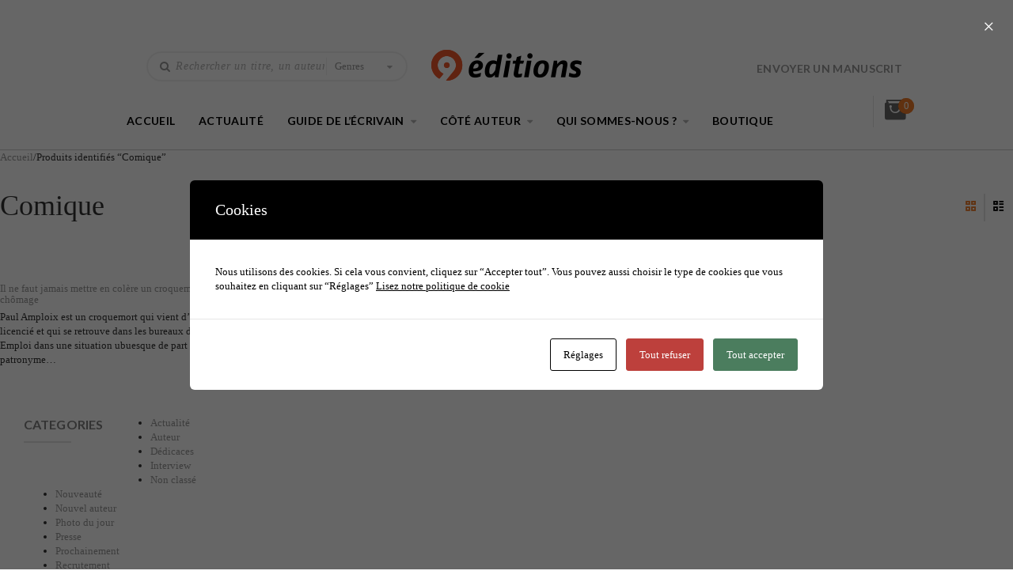

--- FILE ---
content_type: text/html; charset=UTF-8
request_url: https://9editions.com/etiquette-produit/comique/
body_size: 22514
content:
<!DOCTYPE html>
<!--[if lt IE 7 ]><html class="ie ie6" lang="fr-FR"> <![endif]-->
<!--[if IE 7 ]><html class="ie ie7" lang="fr-FR"> <![endif]-->
<!--[if IE 8 ]><html class="ie ie8" lang="fr-FR"> <![endif]-->
<!--[if (gte IE 9)|!(IE)]><!-->
<html lang="fr-FR"> <!--<![endif]-->
<head>
    <meta charset="UTF-8" />
    <!--[if lt IE 9]>
        <script src="https://9editions.com/wp-content/themes/bebostore/asset/js/html5.js"></script>
    <![endif]-->
    <!-- Mobile Specific Metas
    ================================================== -->
    <meta name="viewport" content="width=device-width, initial-scale=1.0">
    <link rel="profile" href="https://gmpg.org/xfn/11" />
				<script type="text/javascript">document.documentElement.className = document.documentElement.className + ' yes-js js_active js'</script>
						<style>
				.wishlist_table .add_to_cart, a.add_to_wishlist.button.alt { border-radius: 16px; -moz-border-radius: 16px; -webkit-border-radius: 16px; }			</style>
			<script type="text/javascript">
				var yith_wcwl_plugin_ajax_web_url = '/wp-admin/admin-ajax.php';
			</script>
		<meta name='robots' content='index, follow, max-image-preview:large, max-snippet:-1, max-video-preview:-1' />

            <script data-no-defer="1" data-ezscrex="false" data-cfasync="false" data-pagespeed-no-defer data-cookieconsent="ignore">
                var ctPublicFunctions = {"_ajax_nonce":"bad3b49f15","_rest_nonce":"9d96742945","_ajax_url":"\/wp-admin\/admin-ajax.php","_rest_url":"https:\/\/9editions.com\/wp-json\/","data__cookies_type":"native","data__ajax_type":"rest","data__bot_detector_enabled":0,"data__frontend_data_log_enabled":1,"cookiePrefix":"","wprocket_detected":false,"host_url":"9editions.com","text__ee_click_to_select":"Click to select the whole data","text__ee_original_email":"The complete one is","text__ee_got_it":"Got it","text__ee_blocked":"Blocked","text__ee_cannot_connect":"Cannot connect","text__ee_cannot_decode":"Can not decode email. Unknown reason","text__ee_email_decoder":"CleanTalk email decoder","text__ee_wait_for_decoding":"The magic is on the way!","text__ee_decoding_process":"Please wait a few seconds while we decode the contact data."}
            </script>
        
            <script data-no-defer="1" data-ezscrex="false" data-cfasync="false" data-pagespeed-no-defer data-cookieconsent="ignore">
                var ctPublic = {"_ajax_nonce":"bad3b49f15","settings__forms__check_internal":"0","settings__forms__check_external":"0","settings__forms__force_protection":0,"settings__forms__search_test":"1","settings__forms__wc_add_to_cart":"0","settings__data__bot_detector_enabled":0,"settings__sfw__anti_crawler":0,"blog_home":"https:\/\/9editions.com\/","pixel__setting":"0","pixel__enabled":false,"pixel__url":null,"data__email_check_before_post":"1","data__email_check_exist_post":0,"data__cookies_type":"native","data__key_is_ok":true,"data__visible_fields_required":true,"wl_brandname":"Anti-Spam by CleanTalk","wl_brandname_short":"CleanTalk","ct_checkjs_key":174494396,"emailEncoderPassKey":"86394c70e0b5d1fd487e93f786dcba8a","bot_detector_forms_excluded":"W10=","advancedCacheExists":false,"varnishCacheExists":false,"wc_ajax_add_to_cart":true}
            </script>
        
	<!-- This site is optimized with the Yoast SEO plugin v26.7 - https://yoast.com/wordpress/plugins/seo/ -->
	<title>Comique Archives - 9 éditions</title>
	<link rel="canonical" href="https://9editions.com/etiquette-produit/comique/" />
	<meta property="og:locale" content="fr_FR" />
	<meta property="og:type" content="article" />
	<meta property="og:title" content="Comique Archives - 9 éditions" />
	<meta property="og:url" content="https://9editions.com/etiquette-produit/comique/" />
	<meta property="og:site_name" content="9 éditions" />
	<meta name="twitter:card" content="summary_large_image" />
	<script type="application/ld+json" class="yoast-schema-graph">{"@context":"https://schema.org","@graph":[{"@type":"CollectionPage","@id":"https://9editions.com/etiquette-produit/comique/","url":"https://9editions.com/etiquette-produit/comique/","name":"Comique Archives - 9 éditions","isPartOf":{"@id":"https://9editions.com/#website"},"primaryImageOfPage":{"@id":"https://9editions.com/etiquette-produit/comique/#primaryimage"},"image":{"@id":"https://9editions.com/etiquette-produit/comique/#primaryimage"},"thumbnailUrl":"https://9editions.com/wp-content/uploads/2016/11/9editions-LIVRE-BERNARD-ESCUDERO_NE-JAMAIS-CROQUEMORT-001-scaled.jpg","breadcrumb":{"@id":"https://9editions.com/etiquette-produit/comique/#breadcrumb"},"inLanguage":"fr-FR"},{"@type":"ImageObject","inLanguage":"fr-FR","@id":"https://9editions.com/etiquette-produit/comique/#primaryimage","url":"https://9editions.com/wp-content/uploads/2016/11/9editions-LIVRE-BERNARD-ESCUDERO_NE-JAMAIS-CROQUEMORT-001-scaled.jpg","contentUrl":"https://9editions.com/wp-content/uploads/2016/11/9editions-LIVRE-BERNARD-ESCUDERO_NE-JAMAIS-CROQUEMORT-001-scaled.jpg","width":1832,"height":2717},{"@type":"BreadcrumbList","@id":"https://9editions.com/etiquette-produit/comique/#breadcrumb","itemListElement":[{"@type":"ListItem","position":1,"name":"Accueil","item":"https://9editions.com/"},{"@type":"ListItem","position":2,"name":"Comique"}]},{"@type":"WebSite","@id":"https://9editions.com/#website","url":"https://9editions.com/","name":"9 éditions","description":"Au côté des auteurs","potentialAction":[{"@type":"SearchAction","target":{"@type":"EntryPoint","urlTemplate":"https://9editions.com/?s={search_term_string}"},"query-input":{"@type":"PropertyValueSpecification","valueRequired":true,"valueName":"search_term_string"}}],"inLanguage":"fr-FR"}]}</script>
	<!-- / Yoast SEO plugin. -->


<link rel='dns-prefetch' href='//www.googletagmanager.com' />
<link rel='dns-prefetch' href='//fonts.googleapis.com' />
<link rel="alternate" type="application/rss+xml" title="9 éditions &raquo; Flux" href="https://9editions.com/feed/" />
<link rel="alternate" type="application/rss+xml" title="9 éditions &raquo; Flux des commentaires" href="https://9editions.com/comments/feed/" />
<link rel="alternate" type="application/rss+xml" title="Flux pour 9 éditions &raquo; Comique Étiquette" href="https://9editions.com/etiquette-produit/comique/feed/" />
<style id='wp-img-auto-sizes-contain-inline-css' type='text/css'>
img:is([sizes=auto i],[sizes^="auto," i]){contain-intrinsic-size:3000px 1500px}
/*# sourceURL=wp-img-auto-sizes-contain-inline-css */
</style>
<link rel='stylesheet' id='validate-engine-css-css' href='https://9editions.com/wp-content/plugins/wysija-newsletters/css/validationEngine.jquery.css?ver=2.14' type='text/css' media='all' />
<style id='wp-emoji-styles-inline-css' type='text/css'>

	img.wp-smiley, img.emoji {
		display: inline !important;
		border: none !important;
		box-shadow: none !important;
		height: 1em !important;
		width: 1em !important;
		margin: 0 0.07em !important;
		vertical-align: -0.1em !important;
		background: none !important;
		padding: 0 !important;
	}
/*# sourceURL=wp-emoji-styles-inline-css */
</style>
<link rel='stylesheet' id='wp-block-library-css' href='https://9editions.com/wp-includes/css/dist/block-library/style.css?ver=c2ee24c2fab306316f07e5011bc3fe60' type='text/css' media='all' />
<link rel='stylesheet' id='wc-blocks-style-css' href='https://9editions.com/wp-content/plugins/woocommerce/assets/client/blocks/wc-blocks.css?ver=1767624723' type='text/css' media='all' />
<style id='global-styles-inline-css' type='text/css'>
:root{--wp--preset--aspect-ratio--square: 1;--wp--preset--aspect-ratio--4-3: 4/3;--wp--preset--aspect-ratio--3-4: 3/4;--wp--preset--aspect-ratio--3-2: 3/2;--wp--preset--aspect-ratio--2-3: 2/3;--wp--preset--aspect-ratio--16-9: 16/9;--wp--preset--aspect-ratio--9-16: 9/16;--wp--preset--color--black: #000000;--wp--preset--color--cyan-bluish-gray: #abb8c3;--wp--preset--color--white: #ffffff;--wp--preset--color--pale-pink: #f78da7;--wp--preset--color--vivid-red: #cf2e2e;--wp--preset--color--luminous-vivid-orange: #ff6900;--wp--preset--color--luminous-vivid-amber: #fcb900;--wp--preset--color--light-green-cyan: #7bdcb5;--wp--preset--color--vivid-green-cyan: #00d084;--wp--preset--color--pale-cyan-blue: #8ed1fc;--wp--preset--color--vivid-cyan-blue: #0693e3;--wp--preset--color--vivid-purple: #9b51e0;--wp--preset--gradient--vivid-cyan-blue-to-vivid-purple: linear-gradient(135deg,rgb(6,147,227) 0%,rgb(155,81,224) 100%);--wp--preset--gradient--light-green-cyan-to-vivid-green-cyan: linear-gradient(135deg,rgb(122,220,180) 0%,rgb(0,208,130) 100%);--wp--preset--gradient--luminous-vivid-amber-to-luminous-vivid-orange: linear-gradient(135deg,rgb(252,185,0) 0%,rgb(255,105,0) 100%);--wp--preset--gradient--luminous-vivid-orange-to-vivid-red: linear-gradient(135deg,rgb(255,105,0) 0%,rgb(207,46,46) 100%);--wp--preset--gradient--very-light-gray-to-cyan-bluish-gray: linear-gradient(135deg,rgb(238,238,238) 0%,rgb(169,184,195) 100%);--wp--preset--gradient--cool-to-warm-spectrum: linear-gradient(135deg,rgb(74,234,220) 0%,rgb(151,120,209) 20%,rgb(207,42,186) 40%,rgb(238,44,130) 60%,rgb(251,105,98) 80%,rgb(254,248,76) 100%);--wp--preset--gradient--blush-light-purple: linear-gradient(135deg,rgb(255,206,236) 0%,rgb(152,150,240) 100%);--wp--preset--gradient--blush-bordeaux: linear-gradient(135deg,rgb(254,205,165) 0%,rgb(254,45,45) 50%,rgb(107,0,62) 100%);--wp--preset--gradient--luminous-dusk: linear-gradient(135deg,rgb(255,203,112) 0%,rgb(199,81,192) 50%,rgb(65,88,208) 100%);--wp--preset--gradient--pale-ocean: linear-gradient(135deg,rgb(255,245,203) 0%,rgb(182,227,212) 50%,rgb(51,167,181) 100%);--wp--preset--gradient--electric-grass: linear-gradient(135deg,rgb(202,248,128) 0%,rgb(113,206,126) 100%);--wp--preset--gradient--midnight: linear-gradient(135deg,rgb(2,3,129) 0%,rgb(40,116,252) 100%);--wp--preset--font-size--small: 13px;--wp--preset--font-size--medium: 20px;--wp--preset--font-size--large: 36px;--wp--preset--font-size--x-large: 42px;--wp--preset--spacing--20: 0.44rem;--wp--preset--spacing--30: 0.67rem;--wp--preset--spacing--40: 1rem;--wp--preset--spacing--50: 1.5rem;--wp--preset--spacing--60: 2.25rem;--wp--preset--spacing--70: 3.38rem;--wp--preset--spacing--80: 5.06rem;--wp--preset--shadow--natural: 6px 6px 9px rgba(0, 0, 0, 0.2);--wp--preset--shadow--deep: 12px 12px 50px rgba(0, 0, 0, 0.4);--wp--preset--shadow--sharp: 6px 6px 0px rgba(0, 0, 0, 0.2);--wp--preset--shadow--outlined: 6px 6px 0px -3px rgb(255, 255, 255), 6px 6px rgb(0, 0, 0);--wp--preset--shadow--crisp: 6px 6px 0px rgb(0, 0, 0);}:where(.is-layout-flex){gap: 0.5em;}:where(.is-layout-grid){gap: 0.5em;}body .is-layout-flex{display: flex;}.is-layout-flex{flex-wrap: wrap;align-items: center;}.is-layout-flex > :is(*, div){margin: 0;}body .is-layout-grid{display: grid;}.is-layout-grid > :is(*, div){margin: 0;}:where(.wp-block-columns.is-layout-flex){gap: 2em;}:where(.wp-block-columns.is-layout-grid){gap: 2em;}:where(.wp-block-post-template.is-layout-flex){gap: 1.25em;}:where(.wp-block-post-template.is-layout-grid){gap: 1.25em;}.has-black-color{color: var(--wp--preset--color--black) !important;}.has-cyan-bluish-gray-color{color: var(--wp--preset--color--cyan-bluish-gray) !important;}.has-white-color{color: var(--wp--preset--color--white) !important;}.has-pale-pink-color{color: var(--wp--preset--color--pale-pink) !important;}.has-vivid-red-color{color: var(--wp--preset--color--vivid-red) !important;}.has-luminous-vivid-orange-color{color: var(--wp--preset--color--luminous-vivid-orange) !important;}.has-luminous-vivid-amber-color{color: var(--wp--preset--color--luminous-vivid-amber) !important;}.has-light-green-cyan-color{color: var(--wp--preset--color--light-green-cyan) !important;}.has-vivid-green-cyan-color{color: var(--wp--preset--color--vivid-green-cyan) !important;}.has-pale-cyan-blue-color{color: var(--wp--preset--color--pale-cyan-blue) !important;}.has-vivid-cyan-blue-color{color: var(--wp--preset--color--vivid-cyan-blue) !important;}.has-vivid-purple-color{color: var(--wp--preset--color--vivid-purple) !important;}.has-black-background-color{background-color: var(--wp--preset--color--black) !important;}.has-cyan-bluish-gray-background-color{background-color: var(--wp--preset--color--cyan-bluish-gray) !important;}.has-white-background-color{background-color: var(--wp--preset--color--white) !important;}.has-pale-pink-background-color{background-color: var(--wp--preset--color--pale-pink) !important;}.has-vivid-red-background-color{background-color: var(--wp--preset--color--vivid-red) !important;}.has-luminous-vivid-orange-background-color{background-color: var(--wp--preset--color--luminous-vivid-orange) !important;}.has-luminous-vivid-amber-background-color{background-color: var(--wp--preset--color--luminous-vivid-amber) !important;}.has-light-green-cyan-background-color{background-color: var(--wp--preset--color--light-green-cyan) !important;}.has-vivid-green-cyan-background-color{background-color: var(--wp--preset--color--vivid-green-cyan) !important;}.has-pale-cyan-blue-background-color{background-color: var(--wp--preset--color--pale-cyan-blue) !important;}.has-vivid-cyan-blue-background-color{background-color: var(--wp--preset--color--vivid-cyan-blue) !important;}.has-vivid-purple-background-color{background-color: var(--wp--preset--color--vivid-purple) !important;}.has-black-border-color{border-color: var(--wp--preset--color--black) !important;}.has-cyan-bluish-gray-border-color{border-color: var(--wp--preset--color--cyan-bluish-gray) !important;}.has-white-border-color{border-color: var(--wp--preset--color--white) !important;}.has-pale-pink-border-color{border-color: var(--wp--preset--color--pale-pink) !important;}.has-vivid-red-border-color{border-color: var(--wp--preset--color--vivid-red) !important;}.has-luminous-vivid-orange-border-color{border-color: var(--wp--preset--color--luminous-vivid-orange) !important;}.has-luminous-vivid-amber-border-color{border-color: var(--wp--preset--color--luminous-vivid-amber) !important;}.has-light-green-cyan-border-color{border-color: var(--wp--preset--color--light-green-cyan) !important;}.has-vivid-green-cyan-border-color{border-color: var(--wp--preset--color--vivid-green-cyan) !important;}.has-pale-cyan-blue-border-color{border-color: var(--wp--preset--color--pale-cyan-blue) !important;}.has-vivid-cyan-blue-border-color{border-color: var(--wp--preset--color--vivid-cyan-blue) !important;}.has-vivid-purple-border-color{border-color: var(--wp--preset--color--vivid-purple) !important;}.has-vivid-cyan-blue-to-vivid-purple-gradient-background{background: var(--wp--preset--gradient--vivid-cyan-blue-to-vivid-purple) !important;}.has-light-green-cyan-to-vivid-green-cyan-gradient-background{background: var(--wp--preset--gradient--light-green-cyan-to-vivid-green-cyan) !important;}.has-luminous-vivid-amber-to-luminous-vivid-orange-gradient-background{background: var(--wp--preset--gradient--luminous-vivid-amber-to-luminous-vivid-orange) !important;}.has-luminous-vivid-orange-to-vivid-red-gradient-background{background: var(--wp--preset--gradient--luminous-vivid-orange-to-vivid-red) !important;}.has-very-light-gray-to-cyan-bluish-gray-gradient-background{background: var(--wp--preset--gradient--very-light-gray-to-cyan-bluish-gray) !important;}.has-cool-to-warm-spectrum-gradient-background{background: var(--wp--preset--gradient--cool-to-warm-spectrum) !important;}.has-blush-light-purple-gradient-background{background: var(--wp--preset--gradient--blush-light-purple) !important;}.has-blush-bordeaux-gradient-background{background: var(--wp--preset--gradient--blush-bordeaux) !important;}.has-luminous-dusk-gradient-background{background: var(--wp--preset--gradient--luminous-dusk) !important;}.has-pale-ocean-gradient-background{background: var(--wp--preset--gradient--pale-ocean) !important;}.has-electric-grass-gradient-background{background: var(--wp--preset--gradient--electric-grass) !important;}.has-midnight-gradient-background{background: var(--wp--preset--gradient--midnight) !important;}.has-small-font-size{font-size: var(--wp--preset--font-size--small) !important;}.has-medium-font-size{font-size: var(--wp--preset--font-size--medium) !important;}.has-large-font-size{font-size: var(--wp--preset--font-size--large) !important;}.has-x-large-font-size{font-size: var(--wp--preset--font-size--x-large) !important;}
/*# sourceURL=global-styles-inline-css */
</style>
<style id='core-block-supports-inline-css' type='text/css'>
/**
 * Core styles: block-supports
 */

/*# sourceURL=core-block-supports-inline-css */
</style>

<style id='classic-theme-styles-inline-css' type='text/css'>
/**
 * These rules are needed for backwards compatibility.
 * They should match the button element rules in the base theme.json file.
 */
.wp-block-button__link {
	color: #ffffff;
	background-color: #32373c;
	border-radius: 9999px; /* 100% causes an oval, but any explicit but really high value retains the pill shape. */

	/* This needs a low specificity so it won't override the rules from the button element if defined in theme.json. */
	box-shadow: none;
	text-decoration: none;

	/* The extra 2px are added to size solids the same as the outline versions.*/
	padding: calc(0.667em + 2px) calc(1.333em + 2px);

	font-size: 1.125em;
}

.wp-block-file__button {
	background: #32373c;
	color: #ffffff;
	text-decoration: none;
}

/*# sourceURL=/wp-includes/css/classic-themes.css */
</style>
<link rel='stylesheet' id='cptch_stylesheet-css' href='https://9editions.com/wp-content/plugins/captcha/css/front_end_style.css?ver=4.2.8' type='text/css' media='all' />
<link rel='stylesheet' id='dashicons-css' href='https://9editions.com/wp-includes/css/dashicons.css?ver=c2ee24c2fab306316f07e5011bc3fe60' type='text/css' media='all' />
<link rel='stylesheet' id='cptch_desktop_style-css' href='https://9editions.com/wp-content/plugins/captcha/css/desktop_style.css?ver=4.2.8' type='text/css' media='all' />
<link rel='stylesheet' id='cleantalk-public-css-css' href='https://9editions.com/wp-content/plugins/cleantalk-spam-protect/css/cleantalk-public.min.css?ver=6.70.1_1767624640' type='text/css' media='all' />
<link rel='stylesheet' id='cleantalk-email-decoder-css-css' href='https://9editions.com/wp-content/plugins/cleantalk-spam-protect/css/cleantalk-email-decoder.min.css?ver=6.70.1_1767624640' type='text/css' media='all' />
<link rel='stylesheet' id='contact-form-7-css' href='https://9editions.com/wp-content/plugins/contact-form-7/includes/css/styles.css?ver=6.1.4' type='text/css' media='all' />
<link rel='stylesheet' id='cookies-and-content-security-policy-css' href='https://9editions.com/wp-content/plugins/cookies-and-content-security-policy/css/cookies-and-content-security-policy.min.css?ver=2.34' type='text/css' media='all' />
<link rel='stylesheet' id='pac-styles-css' href='https://9editions.com/wp-content/plugins/plg-bebo-store/includes/thirdparty/woocommerce-product-archive-customiser/assets/css/pac.css?ver=c2ee24c2fab306316f07e5011bc3fe60' type='text/css' media='all' />
<link rel='stylesheet' id='pac-layout-styles-css' href='https://9editions.com/wp-content/plugins/plg-bebo-store/includes/thirdparty/woocommerce-product-archive-customiser/assets/css/layout.css?ver=c2ee24c2fab306316f07e5011bc3fe60' type='text/css' media='only screen and (min-width: 768px)' />
<link rel='stylesheet' id='woocommerce-layout-css' href='https://9editions.com/wp-content/plugins/woocommerce/assets/css/woocommerce-layout.css?ver=10.4.3' type='text/css' media='all' />
<link rel='stylesheet' id='woocommerce-smallscreen-css' href='https://9editions.com/wp-content/plugins/woocommerce/assets/css/woocommerce-smallscreen.css?ver=10.4.3' type='text/css' media='only screen and (max-width: 768px)' />
<link rel='stylesheet' id='woocommerce-general-css' href='https://9editions.com/wp-content/plugins/woocommerce/assets/css/woocommerce.css?ver=10.4.3' type='text/css' media='all' />
<style id='woocommerce-inline-inline-css' type='text/css'>
.woocommerce form .form-row .required { visibility: visible; }
/*# sourceURL=woocommerce-inline-inline-css */
</style>
<link rel='stylesheet' id='cmplz-general-css' href='https://9editions.com/wp-content/plugins/complianz-gdpr/assets/css/cookieblocker.css?ver=1767624652' type='text/css' media='all' />
<link rel='stylesheet' id='megamenu-css' href='https://9editions.com/wp-content/uploads/maxmegamenu/style.css?ver=9eac63' type='text/css' media='all' />
<link rel='stylesheet' id='jquery-colorbox-css' href='https://9editions.com/wp-content/plugins/plg-bebo-store/includes/thirdparty/yith-woocommerce-compare/assets/css/colorbox.css?ver=c2ee24c2fab306316f07e5011bc3fe60' type='text/css' media='all' />
<link rel='stylesheet' id='woocommerce_prettyPhoto_css-css' href='https://9editions.com/wp-content/plugins/woocommerce/assets/css/prettyPhoto.css?ver=10.4.3' type='text/css' media='all' />
<link rel='stylesheet' id='jquery-selectBox-css' href='https://9editions.com/wp-content/plugins/plg-bebo-store/includes/thirdparty/yith-woocommerce-wishlist/assets/css/jquery.selectBox.css?ver=1.2.0' type='text/css' media='all' />
<link rel='stylesheet' id='yith-wcwl-main-css' href='https://9editions.com/wp-content/plugins/plg-bebo-store/includes/thirdparty/yith-woocommerce-wishlist/assets/css/style.css?ver=2.0.15' type='text/css' media='all' />
<link rel='stylesheet' id='yith-wcwl-font-awesome-css' href='https://9editions.com/wp-content/plugins/plg-bebo-store/includes/thirdparty/yith-woocommerce-wishlist/assets/css/font-awesome.min.css?ver=4.3.0' type='text/css' media='all' />
<link rel='stylesheet' id='css-font-awesome-css' href='https://9editions.com/wp-content/themes/bebostore/asset/css/font-awesome.min.css?ver=4.3.0' type='text/css' media='all' />
<link rel='stylesheet' id='css-animate-css' href='https://9editions.com/wp-content/themes/bebostore/asset/css/animate.css?ver=1.0.5' type='text/css' media='all' />
<link rel='stylesheet' id='css-selectbox-css' href='https://9editions.com/wp-content/themes/bebostore/asset/css/jquery.selectbox.css?ver=1.0.5' type='text/css' media='all' />
<link rel='stylesheet' id='css-idangerous-css' href='https://9editions.com/wp-content/themes/bebostore/asset/css/idangerous.swiper.css?ver=1.0.5' type='text/css' media='all' />
<link rel='stylesheet' id='css-style-woo-css' href='https://9editions.com/wp-content/themes/bebostore/asset/css/bebostore_woo.css?ver=1.0.0' type='text/css' media='all' />
<link rel='stylesheet' id='css-flipbook-css' href='https://9editions.com/wp-content/themes/bebostore/asset/css/css-flipbook.css?ver=1.0.0' type='text/css' media='all' />
<link rel='stylesheet' id='css-bootstrap-css' href='https://9editions.com/wp-content/themes/bebostore/asset/css/bootstrap.css?ver=3.3.1' type='text/css' media='all' />
<link rel='stylesheet' id='css-font-Merriweather-css' href='//fonts.googleapis.com/css?family=Merriweather%3A400%2C300italic%2C700italic%2C300%2C700&#038;ver=1.0.5' type='text/css' media='all' />
<link rel='stylesheet' id='css-font-lato-css' href='//fonts.googleapis.com/css?family=Lato%3A100%2C300%2C400%2C700%2C900&#038;ver=1.0.5' type='text/css' media='all' />
<link rel='stylesheet' id='css-store-style-css' href='https://9editions.com/wp-content/themes/bebostore/style.css?ver=1.0.5' type='text/css' media='all' />
<link rel='stylesheet' id='css-default-style-css' href='https://9editions.com/wp-content/themes/bebostore/asset/css/bebostore.css?ver=1.0.5' type='text/css' media='all' />
<link rel='stylesheet' id='grid-list-layout-css' href='https://9editions.com/wp-content/plugins/plg-bebo-store/includes/thirdparty/woocommerce-grid-list-toggle/assets/css/style.css?ver=c2ee24c2fab306316f07e5011bc3fe60' type='text/css' media='all' />
<link rel='stylesheet' id='grid-list-button-css' href='https://9editions.com/wp-content/plugins/plg-bebo-store/includes/thirdparty/woocommerce-grid-list-toggle/assets/css/button.css?ver=c2ee24c2fab306316f07e5011bc3fe60' type='text/css' media='all' />
<script type="text/javascript" src="https://9editions.com/wp-content/plugins/cleantalk-spam-protect/js/apbct-public-bundle_gathering.min.js?ver=6.70.1_1767624640" id="apbct-public-bundle_gathering.min-js-js"></script>
<script type="text/javascript" src="https://9editions.com/wp-includes/js/jquery/jquery.js?ver=3.7.1" id="jquery-core-js"></script>
<script type="text/javascript" src="https://9editions.com/wp-includes/js/jquery/jquery-migrate.js?ver=3.4.1" id="jquery-migrate-js"></script>
<script type="text/javascript" src="https://9editions.com/wp-content/plugins/woocommerce/assets/js/jquery-blockui/jquery.blockUI.js?ver=2.7.0-wc.10.4.3" id="wc-jquery-blockui-js" data-wp-strategy="defer"></script>
<script type="text/javascript" id="wc-add-to-cart-js-extra">
/* <![CDATA[ */
var wc_add_to_cart_params = {"ajax_url":"/wp-admin/admin-ajax.php","wc_ajax_url":"/?wc-ajax=%%endpoint%%","i18n_view_cart":"Voir le panier","cart_url":"https://9editions.com/panier/","is_cart":"","cart_redirect_after_add":"yes"};
//# sourceURL=wc-add-to-cart-js-extra
/* ]]> */
</script>
<script type="text/javascript" src="https://9editions.com/wp-content/plugins/woocommerce/assets/js/frontend/add-to-cart.js?ver=10.4.3" id="wc-add-to-cart-js" data-wp-strategy="defer"></script>
<script type="text/javascript" src="https://9editions.com/wp-content/plugins/woocommerce/assets/js/js-cookie/js.cookie.js?ver=2.1.4-wc.10.4.3" id="wc-js-cookie-js" defer="defer" data-wp-strategy="defer"></script>
<script type="text/javascript" id="woocommerce-js-extra">
/* <![CDATA[ */
var woocommerce_params = {"ajax_url":"/wp-admin/admin-ajax.php","wc_ajax_url":"/?wc-ajax=%%endpoint%%","i18n_password_show":"Afficher le mot de passe","i18n_password_hide":"Masquer le mot de passe"};
//# sourceURL=woocommerce-js-extra
/* ]]> */
</script>
<script type="text/javascript" src="https://9editions.com/wp-content/plugins/woocommerce/assets/js/frontend/woocommerce.js?ver=10.4.3" id="woocommerce-js" defer="defer" data-wp-strategy="defer"></script>
<script type="text/javascript" src="https://9editions.com/wp-content/plugins/js_composer/assets/js/vendors/woocommerce-add-to-cart.js?ver=4.12" id="vc_woocommerce-add-to-cart-js-js"></script>
<script type="text/javascript" src="https://9editions.com/wp-content/plugins/woocommerce/assets/js/prettyPhoto/jquery.prettyPhoto.js?ver=3.1.6-wc.10.4.3" id="wc-prettyPhoto-js" defer="defer" data-wp-strategy="defer"></script>
<script type="text/javascript" src="https://9editions.com/wp-content/plugins/woocommerce/assets/js/prettyPhoto/jquery.prettyPhoto.init.js?ver=10.4.3" id="wc-prettyPhoto-init-js" defer="defer" data-wp-strategy="defer"></script>
<script type="text/javascript" src="https://9editions.com/wp-content/themes/bebostore/asset/js/idangerous.swiper.min.js?ver=2.7.0" id="jquery-idangerous-js"></script>
<script type="text/javascript" src="https://9editions.com/wp-content/themes/bebostore/asset/js/idangerous.swiper.scrollbar-2.1.js?ver=2.7.0" id="jquery-idangerous-scrollbar-js"></script>
<script type="text/javascript" src="https://9editions.com/wp-content/themes/bebostore/asset/js/modernizr.custom.js?ver=1.0.1" id="jquery-flipbook-main-js"></script>
<script type="text/javascript" src="https://9editions.com/wp-content/themes/bebostore/asset/js/jquery.adaptive-backgrounds.js?ver=1.0.1" id="jquery-get-color-js"></script>
<script type="text/javascript" src="https://9editions.com/wp-content/themes/bebostore/asset/js/bootstrap.min.js?ver=3.3.1" id="bootstrap-js"></script>

<!-- Extrait de code de la balise Google (gtag.js) ajouté par Site Kit -->
<!-- Extrait Google Analytics ajouté par Site Kit -->
<script type="text/javascript" src="https://www.googletagmanager.com/gtag/js?id=G-09VH8GVBRF" id="google_gtagjs-js" async></script>
<script type="text/javascript" id="google_gtagjs-js-after">
/* <![CDATA[ */
window.dataLayer = window.dataLayer || [];function gtag(){dataLayer.push(arguments);}
gtag("set","linker",{"domains":["9editions.com"]});
gtag("js", new Date());
gtag("set", "developer_id.dZTNiMT", true);
gtag("config", "G-09VH8GVBRF");
//# sourceURL=google_gtagjs-js-after
/* ]]> */
</script>
<script type="text/javascript" src="https://9editions.com/wp-content/plugins/plg-bebo-store/includes/thirdparty/woocommerce-grid-list-toggle/assets/js/jquery.cookie.min.js?ver=c2ee24c2fab306316f07e5011bc3fe60" id="cookie-js"></script>
<script type="text/javascript" src="https://9editions.com/wp-content/plugins/plg-bebo-store/includes/thirdparty/woocommerce-grid-list-toggle/assets/js/jquery.gridlistview.min.js?ver=c2ee24c2fab306316f07e5011bc3fe60" id="grid-list-scripts-js"></script>
<link rel="https://api.w.org/" href="https://9editions.com/wp-json/" /><link rel="alternate" title="JSON" type="application/json" href="https://9editions.com/wp-json/wp/v2/product_tag/110" /><link rel="EditURI" type="application/rsd+xml" title="RSD" href="https://9editions.com/xmlrpc.php?rsd" />
<meta name="generator" content="Site Kit by Google 1.170.0" />	<noscript><style>.woocommerce-product-gallery{ opacity: 1 !important; }</style></noscript>
	
<!-- Balises Meta Google AdSense ajoutées par Site Kit -->
<meta name="google-adsense-platform-account" content="ca-host-pub-2644536267352236">
<meta name="google-adsense-platform-domain" content="sitekit.withgoogle.com">
<!-- Fin des balises Meta End Google AdSense ajoutées par Site Kit -->
<meta name="generator" content="Powered by Visual Composer - drag and drop page builder for WordPress."/>
<!--[if lte IE 9]><link rel="stylesheet" type="text/css" href="https://9editions.com/wp-content/plugins/js_composer/assets/css/vc_lte_ie9.min.css" media="screen"><![endif]--><!--[if IE  8]><link rel="stylesheet" type="text/css" href="https://9editions.com/wp-content/plugins/js_composer/assets/css/vc-ie8.min.css" media="screen"><![endif]--><meta name="generator" content="Powered by Slider Revolution 6.6.7 - responsive, Mobile-Friendly Slider Plugin for WordPress with comfortable drag and drop interface." />
<style type="text/css" id="cookies-and-content-security-policy-css-custom"></style><link rel="icon" href="https://9editions.com/wp-content/uploads/2016/09/cropped-logo_carré_512x512-32x32.png" sizes="32x32" />
<link rel="icon" href="https://9editions.com/wp-content/uploads/2016/09/cropped-logo_carré_512x512-192x192.png" sizes="192x192" />
<link rel="apple-touch-icon" href="https://9editions.com/wp-content/uploads/2016/09/cropped-logo_carré_512x512-180x180.png" />
<meta name="msapplication-TileImage" content="https://9editions.com/wp-content/uploads/2016/09/cropped-logo_carré_512x512-270x270.png" />
<script>function setREVStartSize(e){
			//window.requestAnimationFrame(function() {
				window.RSIW = window.RSIW===undefined ? window.innerWidth : window.RSIW;
				window.RSIH = window.RSIH===undefined ? window.innerHeight : window.RSIH;
				try {
					var pw = document.getElementById(e.c).parentNode.offsetWidth,
						newh;
					pw = pw===0 || isNaN(pw) || (e.l=="fullwidth" || e.layout=="fullwidth") ? window.RSIW : pw;
					e.tabw = e.tabw===undefined ? 0 : parseInt(e.tabw);
					e.thumbw = e.thumbw===undefined ? 0 : parseInt(e.thumbw);
					e.tabh = e.tabh===undefined ? 0 : parseInt(e.tabh);
					e.thumbh = e.thumbh===undefined ? 0 : parseInt(e.thumbh);
					e.tabhide = e.tabhide===undefined ? 0 : parseInt(e.tabhide);
					e.thumbhide = e.thumbhide===undefined ? 0 : parseInt(e.thumbhide);
					e.mh = e.mh===undefined || e.mh=="" || e.mh==="auto" ? 0 : parseInt(e.mh,0);
					if(e.layout==="fullscreen" || e.l==="fullscreen")
						newh = Math.max(e.mh,window.RSIH);
					else{
						e.gw = Array.isArray(e.gw) ? e.gw : [e.gw];
						for (var i in e.rl) if (e.gw[i]===undefined || e.gw[i]===0) e.gw[i] = e.gw[i-1];
						e.gh = e.el===undefined || e.el==="" || (Array.isArray(e.el) && e.el.length==0)? e.gh : e.el;
						e.gh = Array.isArray(e.gh) ? e.gh : [e.gh];
						for (var i in e.rl) if (e.gh[i]===undefined || e.gh[i]===0) e.gh[i] = e.gh[i-1];
											
						var nl = new Array(e.rl.length),
							ix = 0,
							sl;
						e.tabw = e.tabhide>=pw ? 0 : e.tabw;
						e.thumbw = e.thumbhide>=pw ? 0 : e.thumbw;
						e.tabh = e.tabhide>=pw ? 0 : e.tabh;
						e.thumbh = e.thumbhide>=pw ? 0 : e.thumbh;
						for (var i in e.rl) nl[i] = e.rl[i]<window.RSIW ? 0 : e.rl[i];
						sl = nl[0];
						for (var i in nl) if (sl>nl[i] && nl[i]>0) { sl = nl[i]; ix=i;}
						var m = pw>(e.gw[ix]+e.tabw+e.thumbw) ? 1 : (pw-(e.tabw+e.thumbw)) / (e.gw[ix]);
						newh =  (e.gh[ix] * m) + (e.tabh + e.thumbh);
					}
					var el = document.getElementById(e.c);
					if (el!==null && el) el.style.height = newh+"px";
					el = document.getElementById(e.c+"_wrapper");
					if (el!==null && el) {
						el.style.height = newh+"px";
						el.style.display = "block";
					}
				} catch(e){
					console.log("Failure at Presize of Slider:" + e)
				}
			//});
		  };</script>
<style type="text/css" title="dynamic-css" class="options-output">body,.form-subcribe .subcribe-form-view .title-subcribe strong,.book-info span.book-name,.list-blog .blog-item .title-blog,header.header-two .nav-right .list-right-nav li,header.header-two .search-navigation-full .search form input,.woocommerce .book-item-detail .product_title,.box-meet-author .author-info .desc-name .name-author,.book-search-head,.section-blog-detail .blogs-detail .news-title,.section-blog-detail .nav-detail .next-back,.book-about-author .about-post-author span.author-name,.book-comment-form .comment-reply-title,.right-sidebar .sidebar-widget ul li,.book-contact .book-form-contact .book-address .book-place-name,.blog-items .news-description .news-title,.testimonial-message,.testimonial-author .author-name,.slogan-text,.fillter-alphabeta ul li,.left-full .list-full-categories .items-category a span.cat-title,.list-name-author .list-author-name li a,.hot-author .author-name,.service-item .service-title,.book-cover-description .book-cover-descirption .book-description,.list-store .item-store .store-title,.shopping-cart .shop_table tbody .product-info-name a{opacity: 1;visibility: visible;-webkit-transition: opacity 0.24s ease-in-out;-moz-transition: opacity 0.24s ease-in-out;transition: opacity 0.24s ease-in-out;}.wf-loading body,.form-subcribe .subcribe-form-view .title-subcribe strong,.book-info span.book-name,.list-blog .blog-item .title-blog,header.header-two .nav-right .list-right-nav li,header.header-two .search-navigation-full .search form input,.woocommerce .book-item-detail .product_title,.box-meet-author .author-info .desc-name .name-author,.book-search-head,.section-blog-detail .blogs-detail .news-title,.section-blog-detail .nav-detail .next-back,.book-about-author .about-post-author span.author-name,.book-comment-form .comment-reply-title,.right-sidebar .sidebar-widget ul li,.book-contact .book-form-contact .book-address .book-place-name,.blog-items .news-description .news-title,.testimonial-message,.testimonial-author .author-name,.slogan-text,.fillter-alphabeta ul li,.left-full .list-full-categories .items-category a span.cat-title,.list-name-author .list-author-name li a,.hot-author .author-name,.service-item .service-title,.book-cover-description .book-cover-descirption .book-description,.list-store .item-store .store-title,.shopping-cart .shop_table tbody .product-info-name a,{opacity: 0;}.ie.wf-loading body,.form-subcribe .subcribe-form-view .title-subcribe strong,.book-info span.book-name,.list-blog .blog-item .title-blog,header.header-two .nav-right .list-right-nav li,header.header-two .search-navigation-full .search form input,.woocommerce .book-item-detail .product_title,.box-meet-author .author-info .desc-name .name-author,.book-search-head,.section-blog-detail .blogs-detail .news-title,.section-blog-detail .nav-detail .next-back,.book-about-author .about-post-author span.author-name,.book-comment-form .comment-reply-title,.right-sidebar .sidebar-widget ul li,.book-contact .book-form-contact .book-address .book-place-name,.blog-items .news-description .news-title,.testimonial-message,.testimonial-author .author-name,.slogan-text,.fillter-alphabeta ul li,.left-full .list-full-categories .items-category a span.cat-title,.list-name-author .list-author-name li a,.hot-author .author-name,.service-item .service-title,.book-cover-description .book-cover-descirption .book-description,.list-store .item-store .store-title,.shopping-cart .shop_table tbody .product-info-name a,{visibility: hidden;}body,footer .footer-widget .widget-body,.form-subcribe .subcribe-form-view .txt-subcrible-text,.list-blog .blog-item .blog-timeup,.book-bestseller .book-description .book-description-content .book-desc,.book-info span.book-price,.woocommerce .book-item-detail span.book-desc,.right-detail .book-desc-detail .box-detail-desc,.box-meet-author .author-info .desc-name .desc-author,.section-blog-detail .blogs-detail .news-content,.book-about-author .about-post-author span.author-desc,.comment-list .title-comment span,.comment-list .comment .comment-body,.book-contact .book-form-contact .book-address .book-contact-add,.book-contact .book-form-contact .contact-content,.book-contact .book-form-contact .book-contact-form .txt-contact, .book-contact .book-form-contact .book-contact-form .txt-message,.blog-items .news-description .short-desc,.our-team .details-team .person-team .info-person .job,.full-layout .with-widget ul li .book-best-right .name-best .b-price,.subcribe-half .subcribe-message-title .subcribe-message,.hot-author .author-desc,.book-today-hightlight.big-hightlight .book-info .book-desc,.service-item .service-desc,.categories-description,.shopping-cart .shop_table thead tr th,.shopping-cart .shop_table tbody tr td.product-price, .shopping-cart .shop_table tbody tr td.product-subtotal{opacity: 1;visibility: visible;-webkit-transition: opacity 0.24s ease-in-out;-moz-transition: opacity 0.24s ease-in-out;transition: opacity 0.24s ease-in-out;}.wf-loading body,footer .footer-widget .widget-body,.form-subcribe .subcribe-form-view .txt-subcrible-text,.list-blog .blog-item .blog-timeup,.book-bestseller .book-description .book-description-content .book-desc,.book-info span.book-price,.woocommerce .book-item-detail span.book-desc,.right-detail .book-desc-detail .box-detail-desc,.box-meet-author .author-info .desc-name .desc-author,.section-blog-detail .blogs-detail .news-content,.book-about-author .about-post-author span.author-desc,.comment-list .title-comment span,.comment-list .comment .comment-body,.book-contact .book-form-contact .book-address .book-contact-add,.book-contact .book-form-contact .contact-content,.book-contact .book-form-contact .book-contact-form .txt-contact, .book-contact .book-form-contact .book-contact-form .txt-message,.blog-items .news-description .short-desc,.our-team .details-team .person-team .info-person .job,.full-layout .with-widget ul li .book-best-right .name-best .b-price,.subcribe-half .subcribe-message-title .subcribe-message,.hot-author .author-desc,.book-today-hightlight.big-hightlight .book-info .book-desc,.service-item .service-desc,.categories-description,.shopping-cart .shop_table thead tr th,.shopping-cart .shop_table tbody tr td.product-price, .shopping-cart .shop_table tbody tr td.product-subtotal,{opacity: 0;}.ie.wf-loading body,footer .footer-widget .widget-body,.form-subcribe .subcribe-form-view .txt-subcrible-text,.list-blog .blog-item .blog-timeup,.book-bestseller .book-description .book-description-content .book-desc,.book-info span.book-price,.woocommerce .book-item-detail span.book-desc,.right-detail .book-desc-detail .box-detail-desc,.box-meet-author .author-info .desc-name .desc-author,.section-blog-detail .blogs-detail .news-content,.book-about-author .about-post-author span.author-desc,.comment-list .title-comment span,.comment-list .comment .comment-body,.book-contact .book-form-contact .book-address .book-contact-add,.book-contact .book-form-contact .contact-content,.book-contact .book-form-contact .book-contact-form .txt-contact, .book-contact .book-form-contact .book-contact-form .txt-message,.blog-items .news-description .short-desc,.our-team .details-team .person-team .info-person .job,.full-layout .with-widget ul li .book-best-right .name-best .b-price,.subcribe-half .subcribe-message-title .subcribe-message,.hot-author .author-desc,.book-today-hightlight.big-hightlight .book-info .book-desc,.service-item .service-desc,.categories-description,.shopping-cart .shop_table thead tr th,.shopping-cart .shop_table tbody tr td.product-price, .shopping-cart .shop_table tbody tr td.product-subtotal,{visibility: hidden;}body,.form-subcribe .subcribe-form-view .title-subcribe span,.title-box,.book-bestseller .book-description .book-description-content .book-tags a,.book-info span.book-author,header.header-two .search-navigation-full .search form button,.woocommerce .book-item-detail span.sku_wrapper,.woocommerce .book-item-detail span.book-quanlity,.woocommerce .book-item-detail span.by-book,.woocommerce .book-item-detail .tagged_as,.woocommerce .book-item-detail .social-share li.title-social,.list-menu-tap li,.box-meet-author .author-info .desc-name .year-author,.left-detail ul li,#main-navigation .menu-item a, #main-navigation .menu-item .mega-menu-link, #main-navigation li a, #main-navigation li .mega-menu-link, #mega-menu-wrap-main-menu .menu-item a, #mega-menu-wrap-main-menu .menu-item .mega-menu-link, #mega-menu-wrap-main-menu li a, #mega-menu-wrap-main-menu li .mega-menu-link, .woocommerce-MyAccount-navigation .menu-item a, .woocommerce-MyAccount-navigation .menu-item .mega-menu-link, .woocommerce-MyAccount-navigation li a, .woocommerce-MyAccount-navigation li .mega-menu-link,.section-blog-detail .blogs-detail .news-dateup,.section-blog-detail .blogs-detail .news-content blockquote,.box-check-out .title-box-checkout,.blog-items .news-description .news-dateup,.header-two #main-navigation .menu-item a,.testimonial-author .author-job,.list-name-author .title-alpha,.left-full .list-full-categories .items-category a span.cat-num,.full-layout .with-widget .name-widget,.service-fitem .text-service,.subcribe-half .subcribe-message-title .subcribe-title,.hot-author .author-tags,.book-today-hightlight.big-hightlight .book-info .book-tags,.breadthums-navigation .navigation-listcat .title-subcat,.archive .breadthums-navigation .woocommerce-ordering .position-sort .pull-left,.archive #product-sidebar .sidebar-widget h2,.pagging ul li .page-numbers,.archive .shop-left-bar .shop-list ul li .book-item-shop span.onsale,.header-page .title-page,.list-store .item-store .store-address,.shopping-cart .title-page,.shopping-cart .shop_table tbody .product-info-name span{opacity: 1;visibility: visible;-webkit-transition: opacity 0.24s ease-in-out;-moz-transition: opacity 0.24s ease-in-out;transition: opacity 0.24s ease-in-out;}.wf-loading body,.form-subcribe .subcribe-form-view .title-subcribe span,.title-box,.book-bestseller .book-description .book-description-content .book-tags a,.book-info span.book-author,header.header-two .search-navigation-full .search form button,.woocommerce .book-item-detail span.sku_wrapper,.woocommerce .book-item-detail span.book-quanlity,.woocommerce .book-item-detail span.by-book,.woocommerce .book-item-detail .tagged_as,.woocommerce .book-item-detail .social-share li.title-social,.list-menu-tap li,.box-meet-author .author-info .desc-name .year-author,.left-detail ul li,#main-navigation .menu-item a, #main-navigation .menu-item .mega-menu-link, #main-navigation li a, #main-navigation li .mega-menu-link, #mega-menu-wrap-main-menu .menu-item a, #mega-menu-wrap-main-menu .menu-item .mega-menu-link, #mega-menu-wrap-main-menu li a, #mega-menu-wrap-main-menu li .mega-menu-link, .woocommerce-MyAccount-navigation .menu-item a, .woocommerce-MyAccount-navigation .menu-item .mega-menu-link, .woocommerce-MyAccount-navigation li a, .woocommerce-MyAccount-navigation li .mega-menu-link,.section-blog-detail .blogs-detail .news-dateup,.section-blog-detail .blogs-detail .news-content blockquote,.box-check-out .title-box-checkout,.blog-items .news-description .news-dateup,.header-two #main-navigation .menu-item a,.testimonial-author .author-job,.list-name-author .title-alpha,.left-full .list-full-categories .items-category a span.cat-num,.full-layout .with-widget .name-widget,.service-fitem .text-service,.subcribe-half .subcribe-message-title .subcribe-title,.hot-author .author-tags,.book-today-hightlight.big-hightlight .book-info .book-tags,.breadthums-navigation .navigation-listcat .title-subcat,.archive .breadthums-navigation .woocommerce-ordering .position-sort .pull-left,.archive #product-sidebar .sidebar-widget h2,.pagging ul li .page-numbers,.archive .shop-left-bar .shop-list ul li .book-item-shop span.onsale,.header-page .title-page,.list-store .item-store .store-address,.shopping-cart .title-page,.shopping-cart .shop_table tbody .product-info-name span,{opacity: 0;}.ie.wf-loading body,.form-subcribe .subcribe-form-view .title-subcribe span,.title-box,.book-bestseller .book-description .book-description-content .book-tags a,.book-info span.book-author,header.header-two .search-navigation-full .search form button,.woocommerce .book-item-detail span.sku_wrapper,.woocommerce .book-item-detail span.book-quanlity,.woocommerce .book-item-detail span.by-book,.woocommerce .book-item-detail .tagged_as,.woocommerce .book-item-detail .social-share li.title-social,.list-menu-tap li,.box-meet-author .author-info .desc-name .year-author,.left-detail ul li,#main-navigation .menu-item a, #main-navigation .menu-item .mega-menu-link, #main-navigation li a, #main-navigation li .mega-menu-link, #mega-menu-wrap-main-menu .menu-item a, #mega-menu-wrap-main-menu .menu-item .mega-menu-link, #mega-menu-wrap-main-menu li a, #mega-menu-wrap-main-menu li .mega-menu-link, .woocommerce-MyAccount-navigation .menu-item a, .woocommerce-MyAccount-navigation .menu-item .mega-menu-link, .woocommerce-MyAccount-navigation li a, .woocommerce-MyAccount-navigation li .mega-menu-link,.section-blog-detail .blogs-detail .news-dateup,.section-blog-detail .blogs-detail .news-content blockquote,.box-check-out .title-box-checkout,.blog-items .news-description .news-dateup,.header-two #main-navigation .menu-item a,.testimonial-author .author-job,.list-name-author .title-alpha,.left-full .list-full-categories .items-category a span.cat-num,.full-layout .with-widget .name-widget,.service-fitem .text-service,.subcribe-half .subcribe-message-title .subcribe-title,.hot-author .author-tags,.book-today-hightlight.big-hightlight .book-info .book-tags,.breadthums-navigation .navigation-listcat .title-subcat,.archive .breadthums-navigation .woocommerce-ordering .position-sort .pull-left,.archive #product-sidebar .sidebar-widget h2,.pagging ul li .page-numbers,.archive .shop-left-bar .shop-list ul li .book-item-shop span.onsale,.header-page .title-page,.list-store .item-store .store-address,.shopping-cart .title-page,.shopping-cart .shop_table tbody .product-info-name span,{visibility: hidden;}h1{opacity: 1;visibility: visible;-webkit-transition: opacity 0.24s ease-in-out;-moz-transition: opacity 0.24s ease-in-out;transition: opacity 0.24s ease-in-out;}.wf-loading h1,{opacity: 0;}.ie.wf-loading h1,{visibility: hidden;}h2{opacity: 1;visibility: visible;-webkit-transition: opacity 0.24s ease-in-out;-moz-transition: opacity 0.24s ease-in-out;transition: opacity 0.24s ease-in-out;}.wf-loading h2,{opacity: 0;}.ie.wf-loading h2,{visibility: hidden;}h3{opacity: 1;visibility: visible;-webkit-transition: opacity 0.24s ease-in-out;-moz-transition: opacity 0.24s ease-in-out;transition: opacity 0.24s ease-in-out;}.wf-loading h3,{opacity: 0;}.ie.wf-loading h3,{visibility: hidden;}h4{opacity: 1;visibility: visible;-webkit-transition: opacity 0.24s ease-in-out;-moz-transition: opacity 0.24s ease-in-out;transition: opacity 0.24s ease-in-out;}.wf-loading h4,{opacity: 0;}.ie.wf-loading h4,{visibility: hidden;}h5{opacity: 1;visibility: visible;-webkit-transition: opacity 0.24s ease-in-out;-moz-transition: opacity 0.24s ease-in-out;transition: opacity 0.24s ease-in-out;}.wf-loading h5,{opacity: 0;}.ie.wf-loading h5,{visibility: hidden;}h6{opacity: 1;visibility: visible;-webkit-transition: opacity 0.24s ease-in-out;-moz-transition: opacity 0.24s ease-in-out;transition: opacity 0.24s ease-in-out;}.wf-loading h6,{opacity: 0;}.ie.wf-loading h6,{visibility: hidden;}button,.woocommerce div.product form.cart .button,header.header-two .search-navigation-full .search form button,.shopping-cart .shop_table tfoot .checkout-button,.shopping-cart #payment #place_order,.shopping-cart .shop_table tbody tr td.product-add-to-cart a{opacity: 1;visibility: visible;-webkit-transition: opacity 0.24s ease-in-out;-moz-transition: opacity 0.24s ease-in-out;transition: opacity 0.24s ease-in-out;}.wf-loading button,.woocommerce div.product form.cart .button,header.header-two .search-navigation-full .search form button,.shopping-cart .shop_table tfoot .checkout-button,.shopping-cart #payment #place_order,.shopping-cart .shop_table tbody tr td.product-add-to-cart a,{opacity: 0;}.ie.wf-loading button,.woocommerce div.product form.cart .button,header.header-two .search-navigation-full .search form button,.shopping-cart .shop_table tfoot .checkout-button,.shopping-cart #payment #place_order,.shopping-cart .shop_table tbody tr td.product-add-to-cart a,{visibility: hidden;}button,.woocommerce div.product form.cart .button,header.header-two .search-navigation-full .search form button,.shopping-cart .shop_table tfoot .checkout-button,.shopping-cart #payment #place_order,.shopping-cart .shop_table tbody tr td.product-add-to-cart a{background-color:;}button:hover,.woocommerce div.product form.cart .button:hover,header.header-two .search-navigation-full .search form button:hover,.shopping-cart .shop_table tfoot .checkout-button:hover,.shopping-cart #payment #place_order:hover,.shopping-cart .shop_table tbody tr td.product-add-to-cart a:hover{background-color:;}button,.woocommerce div.product form.cart .button,header.header-two .search-navigation-full .search form button,.shopping-cart .shop_table tfoot .checkout-button,.shopping-cart #payment #place_order,.shopping-cart .shop_table tbody tr td.product-add-to-cart a{border-top:0px solid inherit;border-bottom:0px solid inherit;border-left:0px solid inherit;border-right:0px solid inherit;}.form-subcribe .subcribe-form-view .book-button,.book-comment-form .comment-form .form-submit .submit,#reviews #review_form_wrapper #review_form .comment-respond .form-submit #submit,.book-button-active{opacity: 1;visibility: visible;-webkit-transition: opacity 0.24s ease-in-out;-moz-transition: opacity 0.24s ease-in-out;transition: opacity 0.24s ease-in-out;}.wf-loading .form-subcribe .subcribe-form-view .book-button,.book-comment-form .comment-form .form-submit .submit,#reviews #review_form_wrapper #review_form .comment-respond .form-submit #submit,.book-button-active,{opacity: 0;}.ie.wf-loading .form-subcribe .subcribe-form-view .book-button,.book-comment-form .comment-form .form-submit .submit,#reviews #review_form_wrapper #review_form .comment-respond .form-submit #submit,.book-button-active,{visibility: hidden;}.form-subcribe .subcribe-form-view .book-button,.book-comment-form .comment-form .form-submit .submit,#reviews #review_form_wrapper #review_form .comment-respond .form-submit #submit,.book-button-active{background-color:;}.form-subcribe .subcribe-form-view .book-button:hover,.book-comment-form .comment-form .form-submit .submit:hover,#reviews #review_form_wrapper #review_form .comment-respond .form-submit #submit:hover,.book-button-active:hover{background-color:;}.form-subcribe .subcribe-form-view .book-button,.book-comment-form .comment-form .form-submit .submit,#reviews #review_form_wrapper #review_form .comment-respond .form-submit #submit,.book-button-active{border-top:0px solid inherit;border-bottom:0px solid inherit;border-left:0px solid inherit;border-right:0px solid inherit;}header,header.header-one,header.header-two{color:;}header,header.header-one,header.header-two{background:;}#main-navigation .menu-item .sub-menu .menu-item,#main-navigation .menu-item .sub-menu .menu-item:hover,#main-navigation .menu-item .sub-menu.current-menu-item{background:;}footer,footer .footer-widget .widget-title,footer .footer-widget .widget-body .menu li a,footer .footer-widget .widget-body,.book-info span.book-name a,footer .footer-widget .widget-body .book-info .book-price,.widget-footer .list-social a{color:;}footer{background:;}footer .bottom-footer{background:;}footer .bottom-footer .copyright{color:;}</style><noscript><style type="text/css"> .wpb_animate_when_almost_visible { opacity: 1; }</style></noscript><style type="text/css">/** Mega Menu CSS: fs **/</style>
				<style type="text/css" id="c4wp-checkout-css">
					.woocommerce-checkout .c4wp_captcha_field {
						margin-bottom: 10px;
						margin-top: 15px;
						position: relative;
						display: inline-block;
					}
				</style>
							<style type="text/css" id="c4wp-v3-lp-form-css">
				.login #login, .login #lostpasswordform {
					min-width: 350px !important;
				}
				.wpforms-field-c4wp iframe {
					width: 100% !important;
				}
			</style>
			<link rel='stylesheet' id='rs-plugin-settings-css' href='https://9editions.com/wp-content/plugins/revslider/public/assets/css/rs6.css?ver=6.6.7' type='text/css' media='all' />
<style id='rs-plugin-settings-inline-css' type='text/css'>
.tp-caption a{color:#ff7302;text-shadow:none;-webkit-transition:all 0.2s ease-out;-moz-transition:all 0.2s ease-out;-o-transition:all 0.2s ease-out;-ms-transition:all 0.2s ease-out}.tp-caption a:hover{color:#ffa902}
/*# sourceURL=rs-plugin-settings-inline-css */
</style>
</head>
<body data-rsssl=1 class="archive tax-product_tag term-comique term-110 wp-theme-bebostore theme-bebostore woocommerce woocommerce-page woocommerce-no-js wpb-js-composer js-comp-ver-4.12 vc_responsive product-columns-4">
<div class="menu-fix-all">
    <div class="container">
        <span class="humberger-button">
            <button>
                <i></i>
                <i></i>
                <i></i>
            </button>
        </span>
        <div class="beau-logo">
                        <a href="https://9editions.com/"><img src="https://9editions.com/wp-content/uploads/2016/07/9editions-logo-bk2.png" alt="Logo"></a>
        </div><!--End .logo-->
        <div class="menu">
            <ul id="main-navigation" class="col-md-12 col-sm-12 hidden-xs"><li id="menu-item-1721" class="menu-item menu-item-type-custom menu-item-object-custom menu-item-home menu-item-1721"><a href="https://9editions.com">Accueil</a></li>
<li id="menu-item-1834" class="menu-item menu-item-type-post_type menu-item-object-page menu-item-1834"><a href="https://9editions.com/news/">Actualité</a></li>
<li id="menu-item-2044" class="menu-item menu-item-type-post_type menu-item-object-page menu-item-has-children menu-item-2044"><a href="https://9editions.com/guide-de-lecrivain-2/">Guide de l&rsquo;écrivain</a>
<ul class="sub-menu">
	<li id="menu-item-2042" class="menu-item menu-item-type-post_type menu-item-object-page menu-item-2042"><a href="https://9editions.com/etapes-de-publication/">Étapes de publication</a></li>
	<li id="menu-item-2140" class="menu-item menu-item-type-post_type menu-item-object-page menu-item-2140"><a href="https://9editions.com/editer-votre-livre/">Éditer votre livre</a></li>
</ul>
</li>
<li id="menu-item-3657" class="menu-item menu-item-type-post_type menu-item-object-page menu-item-has-children menu-item-3657"><a href="https://9editions.com/collaborateurs/cote-auteur/">Côté auteur</a>
<ul class="sub-menu">
	<li id="menu-item-3663" class="menu-item menu-item-type-post_type menu-item-object-page menu-item-3663"><a href="https://9editions.com/nos-auteurs/">Nos auteurs</a></li>
	<li id="menu-item-3658" class="menu-item menu-item-type-post_type menu-item-object-page menu-item-3658"><a href="https://9editions.com/nos-auteurs-signent-persistent/">Nos auteurs signent et persistent</a></li>
</ul>
</li>
<li id="menu-item-1797" class="menu-item menu-item-type-post_type menu-item-object-page menu-item-has-children menu-item-1797"><a href="https://9editions.com/qui-sommes-nous/">Qui sommes-nous ?</a>
<ul class="sub-menu">
	<li id="menu-item-2043" class="menu-item menu-item-type-post_type menu-item-object-page menu-item-2043"><a href="https://9editions.com/conditions-de-collaboration-2/">Conditions de collaboration</a></li>
	<li id="menu-item-1978" class="menu-item menu-item-type-post_type menu-item-object-page menu-item-1978"><a href="https://9editions.com/prestations-3/">Prestations</a></li>
	<li id="menu-item-3021" class="menu-item menu-item-type-post_type menu-item-object-page menu-item-3021"><a href="https://9editions.com/collaborateurs/">Collaborateurs</a></li>
	<li id="menu-item-3597" class="menu-item menu-item-type-post_type menu-item-object-page menu-item-3597"><a href="https://9editions.com/partenaires/">Partenaires</a></li>
	<li id="menu-item-2163" class="menu-item menu-item-type-post_type menu-item-object-page menu-item-2163"><a href="https://9editions.com/publication-gratuite/">Publication gratuite</a></li>
</ul>
</li>
<li id="menu-item-5517" class="menu-item menu-item-type-custom menu-item-object-custom menu-item-5517"><a href="https://9editions.com/boutique/">Boutique</a></li>
</ul>        </div>
       <div class="search-cart">
    <div class="search-form">
        <form action="https://9editions.com/" method="GET">
            <input type="text" name="s" class="txt-search">
            <input type="hidden" name="post_type" value="product" />
            <input type="hidden" name="category_name" value="">
            <i class="fa fa-search"></i>
        </form>
    </div>
    <div class="cart-icon">
                <a href="https://9editions.com/panier/">
        <i class="be be-bag"></i>
        <p class="icon-cart-ajax">0</p></a>
            </div>
</div><!--End .search-cart-->
<script type="text/javascript">
    (function($){
        "use strict";
        $('.txt-search').focus(function(event) {
            $(this).parent('form').addClass('focus-class');
        })
        $(document).click(function(event) {
            if(!$(event.target).closest('.txt-search').length) {
                $('.search-form form').removeClass('focus-class').find('.txt-search').attr('value','');
            }
        })
    })(jQuery)
</script>    </div>
</div>
<header class="menu-stick header-one">
    <div class="container">
        <span class="humberger-button">
            <button>
                <i></i>
                <i></i>
                <i></i>
            </button>
        </span>
        <div class="header-top">
            <div class="pull-left form-search">
                <form action="https://9editions.com/" method="get" class="book-search-head">
                    <i class="fa fa-search"></i>
                    <input type="text" name="s" value="" placeholder="Rechercher un titre, un auteur, un sujet, une star…">
                    <input type="hidden" name="post_type" value="product" />
                    <select name="product_cat" class="custom-dropdown">
                        <option value="" selected>Genres</option>
                        <option value="art-photography">Art &amp; Photographie</option><option value="aventure">Aventure</option><option value="bande-dessinee">Bande dessinée</option><option value="bio-memoires">Bio &amp; Mémoires</option><option value="cuisine">Cuisine</option><option value="drame">Drame</option><option value="ebook">Ebook</option><option value="fiction-fantasy">Fiction &amp; Fantasy</option><option value="histoire">Histoire</option><option value="horreur">Horreur</option><option value="jeune-adulte">Jeune adulte</option><option value="jeunesse">Jeunesse</option><option value="livre-broche">Livre broché</option><option value="manuel">Manuel</option><option value="metaphysique">Métaphysique</option><option value="nouvelles">Nouvelles</option><option value="poeme">Poème</option><option value="policier">Policier</option><option value="prevente">Prévente</option><option value="prevente-livre-broche">Prévente</option><option value="psycho">Psycho</option><option value="roman">Roman</option><option value="romance">Romance</option><option value="health-fitness">Santé &amp; Fitness</option><option value="societe">Société</option><option value="sorties">sorties</option><option value="theatre">Théâtre</option><option value="uncategorized">Uncategorized</option>                    </select>
                </form>
            </div><!--Left .pull-left-->

            <div class="beau-logo">
                                <a href="https://9editions.com/"><img src="https://9editions.com/wp-content/uploads/2016/07/9editions-logo-bk2.png" alt="Logo"></a>
            </div><!--End .logo-->

            <div class="pull-right">

                                     <div id="menu-top" class="right-nav">
                        <ul id="main-navigation" class="small-nav hidden-xs"><li id="menu-item-2094" class="menu-item menu-item-type-post_type menu-item-object-page menu-item-2094"><a href="https://9editions.com/nous-contacter-2/">Envoyer un manuscrit</a></li>
</ul>                    </div>
                            </div><!--End .pull-right-->
        </div><!--End header-top-->

        <div class="clearfix"></div>
        <div class="header-bottom">
            <div id="main-nav">
                <ul id="main-navigation" class="col-md-12 col-sm-12 hidden-xs"><li class="menu-item menu-item-type-custom menu-item-object-custom menu-item-home menu-item-1721"><a href="https://9editions.com">Accueil</a></li>
<li class="menu-item menu-item-type-post_type menu-item-object-page menu-item-1834"><a href="https://9editions.com/news/">Actualité</a></li>
<li class="menu-item menu-item-type-post_type menu-item-object-page menu-item-has-children menu-item-2044"><a href="https://9editions.com/guide-de-lecrivain-2/">Guide de l&rsquo;écrivain</a>
<ul class="sub-menu">
	<li class="menu-item menu-item-type-post_type menu-item-object-page menu-item-2042"><a href="https://9editions.com/etapes-de-publication/">Étapes de publication</a></li>
	<li class="menu-item menu-item-type-post_type menu-item-object-page menu-item-2140"><a href="https://9editions.com/editer-votre-livre/">Éditer votre livre</a></li>
</ul>
</li>
<li class="menu-item menu-item-type-post_type menu-item-object-page menu-item-has-children menu-item-3657"><a href="https://9editions.com/collaborateurs/cote-auteur/">Côté auteur</a>
<ul class="sub-menu">
	<li class="menu-item menu-item-type-post_type menu-item-object-page menu-item-3663"><a href="https://9editions.com/nos-auteurs/">Nos auteurs</a></li>
	<li class="menu-item menu-item-type-post_type menu-item-object-page menu-item-3658"><a href="https://9editions.com/nos-auteurs-signent-persistent/">Nos auteurs signent et persistent</a></li>
</ul>
</li>
<li class="menu-item menu-item-type-post_type menu-item-object-page menu-item-has-children menu-item-1797"><a href="https://9editions.com/qui-sommes-nous/">Qui sommes-nous ?</a>
<ul class="sub-menu">
	<li class="menu-item menu-item-type-post_type menu-item-object-page menu-item-2043"><a href="https://9editions.com/conditions-de-collaboration-2/">Conditions de collaboration</a></li>
	<li class="menu-item menu-item-type-post_type menu-item-object-page menu-item-1978"><a href="https://9editions.com/prestations-3/">Prestations</a></li>
	<li class="menu-item menu-item-type-post_type menu-item-object-page menu-item-3021"><a href="https://9editions.com/collaborateurs/">Collaborateurs</a></li>
	<li class="menu-item menu-item-type-post_type menu-item-object-page menu-item-3597"><a href="https://9editions.com/partenaires/">Partenaires</a></li>
	<li class="menu-item menu-item-type-post_type menu-item-object-page menu-item-2163"><a href="https://9editions.com/publication-gratuite/">Publication gratuite</a></li>
</ul>
</li>
<li class="menu-item menu-item-type-custom menu-item-object-custom menu-item-5517"><a href="https://9editions.com/boutique/">Boutique</a></li>
</ul>                <div class="woocomerce-cart">
                    
                    <a href="https://9editions.com/panier/"><i class="be be-bag"></i></a>
                    <a href="https://9editions.com/panier/" class="icon-cart-ajax">0</a>
                                    </div>
            </div>
        </div>

    </div><!--End container-->
</header><div id="book-mobile-menu">
    <div class="mobile-menu">
        <nav class="mobile-menu"><ul id="mobile-navigation" class="menu"><li class="menu-item menu-item-type-custom menu-item-object-custom menu-item-home menu-item-1721"><a href="https://9editions.com">Accueil</a></li>
<li class="menu-item menu-item-type-post_type menu-item-object-page menu-item-1834"><a href="https://9editions.com/news/">Actualité</a></li>
<li class="menu-item menu-item-type-post_type menu-item-object-page menu-item-has-children menu-item-2044"><a href="https://9editions.com/guide-de-lecrivain-2/">Guide de l&rsquo;écrivain</a>
<ul class="sub-menu">
	<li class="menu-item menu-item-type-post_type menu-item-object-page menu-item-2042"><a href="https://9editions.com/etapes-de-publication/">Étapes de publication</a></li>
	<li class="menu-item menu-item-type-post_type menu-item-object-page menu-item-2140"><a href="https://9editions.com/editer-votre-livre/">Éditer votre livre</a></li>
</ul>
</li>
<li class="menu-item menu-item-type-post_type menu-item-object-page menu-item-has-children menu-item-3657"><a href="https://9editions.com/collaborateurs/cote-auteur/">Côté auteur</a>
<ul class="sub-menu">
	<li class="menu-item menu-item-type-post_type menu-item-object-page menu-item-3663"><a href="https://9editions.com/nos-auteurs/">Nos auteurs</a></li>
	<li class="menu-item menu-item-type-post_type menu-item-object-page menu-item-3658"><a href="https://9editions.com/nos-auteurs-signent-persistent/">Nos auteurs signent et persistent</a></li>
</ul>
</li>
<li class="menu-item menu-item-type-post_type menu-item-object-page menu-item-has-children menu-item-1797"><a href="https://9editions.com/qui-sommes-nous/">Qui sommes-nous ?</a>
<ul class="sub-menu">
	<li class="menu-item menu-item-type-post_type menu-item-object-page menu-item-2043"><a href="https://9editions.com/conditions-de-collaboration-2/">Conditions de collaboration</a></li>
	<li class="menu-item menu-item-type-post_type menu-item-object-page menu-item-1978"><a href="https://9editions.com/prestations-3/">Prestations</a></li>
	<li class="menu-item menu-item-type-post_type menu-item-object-page menu-item-3021"><a href="https://9editions.com/collaborateurs/">Collaborateurs</a></li>
	<li class="menu-item menu-item-type-post_type menu-item-object-page menu-item-3597"><a href="https://9editions.com/partenaires/">Partenaires</a></li>
	<li class="menu-item menu-item-type-post_type menu-item-object-page menu-item-2163"><a href="https://9editions.com/publication-gratuite/">Publication gratuite</a></li>
</ul>
</li>
<li class="menu-item menu-item-type-custom menu-item-object-custom menu-item-5517"><a href="https://9editions.com/boutique/">Boutique</a></li>
</ul></nav>    </div>
</div>
<div id="primary" class="content-area"><main id="main" class="site-main" role="main"><nav class="woocommerce-breadcrumb" aria-label="Breadcrumb"><a href="https://9editions.com">Accueil</a>/<span>Produits identifiés &ldquo;Comique&rdquo;</span></nav><header class="woocommerce-products-header">
			<h1 class="woocommerce-products-header__title page-title">Comique</h1>
	
	</header>
<div class="woocommerce-notices-wrapper"></div>					<nav class="gridlist-toggle">
						<a href="#" id="grid" title="Grid view"><span><i class="be be-grid" id="icon-grid"></i></span> <em>Grid view</em></a><a href="#" id="list" title="List view"><span><i class="be be-list" id="icon-list"></i></span> <em>List view</em></a>
					</nav>
				<ul class="products columns-4">
<li class="product type-product post-2563 status-publish first instock product_cat-ebook product_cat-fiction-fantasy product_cat-policier product_cat-roman product_tag-comique product_tag-policier has-post-thumbnail downloadable taxable shipping-taxable purchasable product-type-simple">
	<a href="https://9editions.com/produit/ne-faut-jamais-mettre-colere-croquemort-chomage/" class="woocommerce-LoopProduct-link woocommerce-loop-product__link"><h2 class="woocommerce-loop-product__title">Il ne faut jamais mettre en colère un croquemort au chômage</h2></a><div class="woocommerce-product-details__short-description">
	<p>Paul Amploix est un croquemort qui vient d&rsquo;être licencié et qui se retrouve dans les bureaux de Pôle Emploi dans une situation ubuesque de part son patronyme&#8230;</p>
</div>
					<div class="gridlist-buttonwrap">
									</div>
									<hr />
				</li>
</ul>
</main></div><div class="sidebar-widget"><div class="title-box title-sidebar-widget"><span>Categories</span></div><div class="sidebar-content-widget">
			<ul>
					<li class="cat-item cat-item-312"><a href="https://9editions.com/category/actualite/">Actualité</a>
</li>
	<li class="cat-item cat-item-417"><a href="https://9editions.com/category/auteur/">Auteur</a>
</li>
	<li class="cat-item cat-item-6"><a href="https://9editions.com/category/dedicaces/">Dédicaces</a>
</li>
	<li class="cat-item cat-item-7"><a href="https://9editions.com/category/interview/">Interview</a>
</li>
	<li class="cat-item cat-item-1"><a href="https://9editions.com/category/non-classe/">Non classé</a>
</li>
	<li class="cat-item cat-item-12"><a href="https://9editions.com/category/nouveaute/">Nouveauté</a>
</li>
	<li class="cat-item cat-item-95"><a href="https://9editions.com/category/nouvel-auteur/">Nouvel auteur</a>
</li>
	<li class="cat-item cat-item-10"><a href="https://9editions.com/category/photo-du-jour/">Photo du jour</a>
</li>
	<li class="cat-item cat-item-11"><a href="https://9editions.com/category/presse/">Presse</a>
</li>
	<li class="cat-item cat-item-8"><a href="https://9editions.com/category/prochainement/">Prochainement</a>
</li>
	<li class="cat-item cat-item-74"><a href="https://9editions.com/category/recrutement/">Recrutement</a>
</li>
	<li class="cat-item cat-item-84"><a href="https://9editions.com/category/video/">Vidéo</a>
</li>
			</ul>

			</div></div><div class="sidebar-widget"><div class="title-box title-sidebar-widget"><span>Tags</span></div><div class="sidebar-content-widget"><div class="tagcloud"><a href="https://9editions.com/tag/4-romans/" class="tag-cloud-link tag-link-140 tag-link-position-1" style="font-size: 8pt;" aria-label="4 romans (2 éléments)">4 romans</a>
<a href="https://9editions.com/tag/andy-walid/" class="tag-cloud-link tag-link-432 tag-link-position-2" style="font-size: 13.18pt;" aria-label="Andy &amp; Walid (6 éléments)">Andy &amp; Walid</a>
<a href="https://9editions.com/tag/auteur/" class="tag-cloud-link tag-link-70 tag-link-position-3" style="font-size: 17.8pt;" aria-label="Auteur (14 éléments)">Auteur</a>
<a href="https://9editions.com/tag/autobiographie/" class="tag-cloud-link tag-link-493 tag-link-position-4" style="font-size: 11.08pt;" aria-label="Autobiographie (4 éléments)">Autobiographie</a>
<a href="https://9editions.com/tag/bande-dessinee/" class="tag-cloud-link tag-link-431 tag-link-position-5" style="font-size: 9.68pt;" aria-label="Bande dessinée (3 éléments)">Bande dessinée</a>
<a href="https://9editions.com/tag/biographie/" class="tag-cloud-link tag-link-443 tag-link-position-6" style="font-size: 12.2pt;" aria-label="Biographie (5 éléments)">Biographie</a>
<a href="https://9editions.com/tag/dedicaces/" class="tag-cloud-link tag-link-71 tag-link-position-7" style="font-size: 13.88pt;" aria-label="Dédicaces (7 éléments)">Dédicaces</a>
<a href="https://9editions.com/tag/essai/" class="tag-cloud-link tag-link-253 tag-link-position-8" style="font-size: 11.08pt;" aria-label="essai (4 éléments)">essai</a>
<a href="https://9editions.com/tag/faits-reels/" class="tag-cloud-link tag-link-141 tag-link-position-9" style="font-size: 11.08pt;" aria-label="faits réels (4 éléments)">faits réels</a>
<a href="https://9editions.com/tag/francoise-degouy/" class="tag-cloud-link tag-link-440 tag-link-position-10" style="font-size: 13.18pt;" aria-label="Françoise DEGOUY (6 éléments)">Françoise DEGOUY</a>
<a href="https://9editions.com/tag/fete-du-livre-de-hyeres/" class="tag-cloud-link tag-link-324 tag-link-position-11" style="font-size: 9.68pt;" aria-label="Fête du livre de Hyères (3 éléments)">Fête du livre de Hyères</a>
<a href="https://9editions.com/tag/gerard-leboux/" class="tag-cloud-link tag-link-498 tag-link-position-12" style="font-size: 9.68pt;" aria-label="Gérard Leboux (3 éléments)">Gérard Leboux</a>
<a href="https://9editions.com/tag/handicap/" class="tag-cloud-link tag-link-455 tag-link-position-13" style="font-size: 12.2pt;" aria-label="handicap (5 éléments)">handicap</a>
<a href="https://9editions.com/tag/helene-langlet/" class="tag-cloud-link tag-link-494 tag-link-position-14" style="font-size: 17.38pt;" aria-label="Hélène Langlet (13 éléments)">Hélène Langlet</a>
<a href="https://9editions.com/tag/interview/" class="tag-cloud-link tag-link-68 tag-link-position-15" style="font-size: 15.28pt;" aria-label="Interview (9 éléments)">Interview</a>
<a href="https://9editions.com/tag/leffet-mandela/" class="tag-cloud-link tag-link-339 tag-link-position-16" style="font-size: 9.68pt;" aria-label="L&#039;effet Mandela (3 éléments)">L&#039;effet Mandela</a>
<a href="https://9editions.com/tag/la-louve-chamane/" class="tag-cloud-link tag-link-392 tag-link-position-17" style="font-size: 12.2pt;" aria-label="La Louve Chamane (5 éléments)">La Louve Chamane</a>
<a href="https://9editions.com/tag/mike-le-biker/" class="tag-cloud-link tag-link-499 tag-link-position-18" style="font-size: 9.68pt;" aria-label="Mike le biker (3 éléments)">Mike le biker</a>
<a href="https://9editions.com/tag/mois-de-lebook/" class="tag-cloud-link tag-link-96 tag-link-position-19" style="font-size: 18.5pt;" aria-label="mois de l&#039;ebook (16 éléments)">mois de l&#039;ebook</a>
<a href="https://9editions.com/tag/nina-swan/" class="tag-cloud-link tag-link-421 tag-link-position-20" style="font-size: 11.08pt;" aria-label="Nina Swan (4 éléments)">Nina Swan</a>
<a href="https://9editions.com/tag/nouveaute/" class="tag-cloud-link tag-link-99 tag-link-position-21" style="font-size: 22pt;" aria-label="Nouveauté (29 éléments)">Nouveauté</a>
<a href="https://9editions.com/tag/nouveautes/" class="tag-cloud-link tag-link-69 tag-link-position-22" style="font-size: 9.68pt;" aria-label="Nouveautés (3 éléments)">Nouveautés</a>
<a href="https://9editions.com/tag/nouvel-auteur/" class="tag-cloud-link tag-link-97 tag-link-position-23" style="font-size: 21.3pt;" aria-label="nouvel auteur (26 éléments)">nouvel auteur</a>
<a href="https://9editions.com/tag/nouvelles/" class="tag-cloud-link tag-link-163 tag-link-position-24" style="font-size: 8pt;" aria-label="nouvelles (2 éléments)">nouvelles</a>
<a href="https://9editions.com/tag/philippe-henault/" class="tag-cloud-link tag-link-325 tag-link-position-25" style="font-size: 9.68pt;" aria-label="Philippe HENAULT (3 éléments)">Philippe HENAULT</a>
<a href="https://9editions.com/tag/plusieurs-livres/" class="tag-cloud-link tag-link-201 tag-link-position-26" style="font-size: 8pt;" aria-label="plusieurs livres (2 éléments)">plusieurs livres</a>
<a href="https://9editions.com/tag/polar/" class="tag-cloud-link tag-link-329 tag-link-position-27" style="font-size: 9.68pt;" aria-label="Polar (3 éléments)">Polar</a>
<a href="https://9editions.com/tag/presse/" class="tag-cloud-link tag-link-72 tag-link-position-28" style="font-size: 9.68pt;" aria-label="Presse (3 éléments)">Presse</a>
<a href="https://9editions.com/tag/prochainement/" class="tag-cloud-link tag-link-67 tag-link-position-29" style="font-size: 12.2pt;" aria-label="Prochainement (5 éléments)">Prochainement</a>
<a href="https://9editions.com/tag/prochainement-en-vente/" class="tag-cloud-link tag-link-98 tag-link-position-30" style="font-size: 20.32pt;" aria-label="Prochainement en vente (22 éléments)">Prochainement en vente</a>
<a href="https://9editions.com/tag/promotion/" class="tag-cloud-link tag-link-85 tag-link-position-31" style="font-size: 13.88pt;" aria-label="promotion (7 éléments)">promotion</a>
<a href="https://9editions.com/tag/presentation/" class="tag-cloud-link tag-link-86 tag-link-position-32" style="font-size: 11.08pt;" aria-label="présentation (4 éléments)">présentation</a>
<a href="https://9editions.com/tag/publication/" class="tag-cloud-link tag-link-356 tag-link-position-33" style="font-size: 9.68pt;" aria-label="publication (3 éléments)">publication</a>
<a href="https://9editions.com/tag/reconstruction/" class="tag-cloud-link tag-link-209 tag-link-position-34" style="font-size: 8pt;" aria-label="Reconstruction (2 éléments)">Reconstruction</a>
<a href="https://9editions.com/tag/robert-haehnel/" class="tag-cloud-link tag-link-414 tag-link-position-35" style="font-size: 13.18pt;" aria-label="Robert Haehnel (6 éléments)">Robert Haehnel</a>
<a href="https://9editions.com/tag/roman/" class="tag-cloud-link tag-link-142 tag-link-position-36" style="font-size: 16.4pt;" aria-label="roman (11 éléments)">roman</a>
<a href="https://9editions.com/tag/roman-fantastique/" class="tag-cloud-link tag-link-439 tag-link-position-37" style="font-size: 9.68pt;" aria-label="Roman fantastique (3 éléments)">Roman fantastique</a>
<a href="https://9editions.com/tag/roman-inspire-de-faits-reels/" class="tag-cloud-link tag-link-127 tag-link-position-38" style="font-size: 8pt;" aria-label="roman inspiré de faits réels (2 éléments)">roman inspiré de faits réels</a>
<a href="https://9editions.com/tag/roman-policier/" class="tag-cloud-link tag-link-231 tag-link-position-39" style="font-size: 12.2pt;" aria-label="roman policier (5 éléments)">roman policier</a>
<a href="https://9editions.com/tag/sortie-litteraire/" class="tag-cloud-link tag-link-241 tag-link-position-40" style="font-size: 9.68pt;" aria-label="sortie littéraire (3 éléments)">sortie littéraire</a>
<a href="https://9editions.com/tag/seance-de-dedicaces/" class="tag-cloud-link tag-link-404 tag-link-position-41" style="font-size: 14.58pt;" aria-label="Séance de dédicaces (8 éléments)">Séance de dédicaces</a>
<a href="https://9editions.com/tag/thifaine-roussel/" class="tag-cloud-link tag-link-542 tag-link-position-42" style="font-size: 9.68pt;" aria-label="Thifaine Roussel (3 éléments)">Thifaine Roussel</a>
<a href="https://9editions.com/tag/temoignage/" class="tag-cloud-link tag-link-184 tag-link-position-43" style="font-size: 14.58pt;" aria-label="Témoignage (8 éléments)">Témoignage</a>
<a href="https://9editions.com/tag/video/" class="tag-cloud-link tag-link-23 tag-link-position-44" style="font-size: 11.08pt;" aria-label="Video (4 éléments)">Video</a>
<a href="https://9editions.com/tag/viol/" class="tag-cloud-link tag-link-204 tag-link-position-45" style="font-size: 8pt;" aria-label="viol (2 éléments)">viol</a></div>
</div></div>	<footer class="">
	<div class="top-footer">
		<div class="container">
		<div class="footer-column col-md-3 col-sm-3 col-xs-12"><div class="footer-widget"><div class="title-box widget-title"><span>9 éditions</span></div><div class="widget-body">Adresse :</br>
Canéopole</br>
11-13 Chemin de l'industrie</br>
06110 Le Cannet</br>

Mail : 9editions@gmail.com</br>
Mobile : 06 51 79 11 75</br>
				<div class="widget-footer">
				<ul class="list-social"><li><a href="https://www.facebook.com/profile.php?id=100063675606081" target="_blank"><i class="fa fa-facebook"></i></a></li><li><a href="https://twitter.com/9_editions" target="_blank"><i class="fa fa-twitter"></i></a></li><li><a href="" target="_blank"><i class="fa fa-google-plus"></i></a></li><li><a href="" target="_blank"><i class="fa fa-pinterest"></i></a></li><li><a href="https://www.linkedin.com/in/9-editions-b805b5136/" target="_blank"><i class="fa fa-linkedin"></i></a></li></ul></div></div></div></div><div class="footer-column col-md-3 col-sm-3 col-xs-12"><div class="footer-widget"><div class="title-box widget-title"><span>Trouver</span></div><div class="widget-body"><div class="menu-boutique-container"><ul id="menu-boutique" class="menu"><li id="menu-item-1515" class="menu-item menu-item-type-custom menu-item-object-custom menu-item-1515"><a href="#">Mes commandes</a></li>
<li id="menu-item-1517" class="menu-item menu-item-type-custom menu-item-object-custom menu-item-1517"><a href="#">Cartes cadeau</a></li>
<li id="menu-item-1519" class="menu-item menu-item-type-custom menu-item-object-custom menu-item-1519"><a href="#">FAQ</a></li>
<li id="menu-item-1518" class="menu-item menu-item-type-custom menu-item-object-custom menu-item-1518"><a href="#">Besoin d&rsquo;aide</a></li>
<li id="menu-item-5866" class="menu-item menu-item-type-post_type menu-item-object-page menu-item-5866"><a href="https://9editions.com/mentions-legales/">Mentions légales</a></li>
<li id="menu-item-1660" class="menu-item menu-item-type-custom menu-item-object-custom menu-item-1660"><a href="#">Club de lecture</a></li>
<li id="menu-item-1521" class="menu-item menu-item-type-custom menu-item-object-custom menu-item-1521"><a href="#">Programme de fidélité</a></li>
</ul></div></div></div></div><div class="footer-column col-md-3 col-sm-3 col-xs-12"><div class="footer-widget"><div class="title-box widget-title"><span>UTILE</span></div><div class="widget-body"><div class="menu-small-menu-container"><ul id="menu-small-menu" class="menu"><li class="menu-item menu-item-type-post_type menu-item-object-page menu-item-2094"><a href="https://9editions.com/nous-contacter-2/">Envoyer un manuscrit</a></li>
</ul></div></div></div></div><div class="footer-column col-md-3 col-sm-3 col-xs-12"><div class="footer-widget"><div class="title-box widget-title"><span>CONTACT</span></div><div class="widget-body">			<div class="textwidget"><img src="https://9editions.com/wp-content/uploads/2017/02/9editions-operatrice-004.jpg"></div>
		</div></div></div>		</div>
	</div><!--End top footer-->
	<div class="bottom-footer">
		<div class="container">
			<div class="payment">
			<a href="#"><img src="https://9editions.com/wp-content/themes/bebostore/asset/images/mastercard.png" alt="Payment method"></a>
			<a href="#"><img src="https://9editions.com/wp-content/themes/bebostore/asset/images/paypal.png" alt="Payment method"></a>
			<a href="#"><img src="https://9editions.com/wp-content/themes/bebostore/asset/images/visa.png" alt="Payment method"></a>
			<a href="#"><img src="https://9editions.com/wp-content/themes/bebostore/asset/images/dhl.png" alt="Payment method"></a>
			<a href="#"><img src="https://9editions.com/wp-content/themes/bebostore/asset/images/american-express.png" alt="Payment method"></a>
			<a href="#"><img src="https://9editions.com/wp-content/themes/bebostore/asset/images/fedex.png" alt="Payment method"></a>
</div>
<div class="copyright">
			<span class="text-copyright">Copyright © 2016 9 éditions. Tous droits réservés.</span>
		</div>		</div>
	</div><!--End bottom footer-->
</footer>
	<div id="beau-go-top">
		<i class="fa fa-angle-up"></i>
	</div>
<script>				
                    document.addEventListener('DOMContentLoaded', function () {
                        setTimeout(function(){
                            if( document.querySelectorAll('[name^=ct_checkjs]').length > 0 ) {
                                if (typeof apbct_public_sendREST === 'function' && typeof apbct_js_keys__set_input_value === 'function') {
                                    apbct_public_sendREST(
                                    'js_keys__get',
                                    { callback: apbct_js_keys__set_input_value })
                                }
                            }
                        },0)					    
                    })				
                </script>
		<script>
			window.RS_MODULES = window.RS_MODULES || {};
			window.RS_MODULES.modules = window.RS_MODULES.modules || {};
			window.RS_MODULES.waiting = window.RS_MODULES.waiting || [];
			window.RS_MODULES.defered = true;
			window.RS_MODULES.moduleWaiting = window.RS_MODULES.moduleWaiting || {};
			window.RS_MODULES.type = 'compiled';
		</script>
		<script type="speculationrules">
{"prefetch":[{"source":"document","where":{"and":[{"href_matches":"/*"},{"not":{"href_matches":["/wp-*.php","/wp-admin/*","/wp-content/uploads/*","/wp-content/*","/wp-content/plugins/*","/wp-content/themes/bebostore/*","/*\\?(.+)"]}},{"not":{"selector_matches":"a[rel~=\"nofollow\"]"}},{"not":{"selector_matches":".no-prefetch, .no-prefetch a"}}]},"eagerness":"conservative"}]}
</script>
			<!--googleoff: index-->
			<div class="modal-cacsp-backdrop"></div>
			<div class="modal-cacsp-position">
									<a href="#" class="modal-cacsp-box-close" title="Fermer">&times;</a>
								<div class="modal-cacsp-box modal-cacsp-box-info">
					<div class="modal-cacsp-box-header">
						Cookies					</div>
					<div class="modal-cacsp-box-content">
						Nous utilisons des cookies. Si cela vous convient, cliquez sur “Accepter tout”. Vous pouvez aussi choisir le type de cookies que vous souhaitez en cliquant sur “Réglages”													<a href="https://9editions.com/politique-de-cookies/">
								Lisez notre politique de cookie							</a>
											</div>
					<div class="modal-cacsp-btns">
						<a href="#" class="modal-cacsp-btn modal-cacsp-btn-settings">
							Réglages						</a>
												<a href="#" class="modal-cacsp-btn modal-cacsp-btn-refuse">
							Tout refuser						</a>
												<a href="#" class="modal-cacsp-btn modal-cacsp-btn-accept">
							Tout accepter						</a>
					</div>
				</div>
				<div class="modal-cacsp-box modal-cacsp-box-settings">
					<div class="modal-cacsp-box-header">
						Cookies					</div>
					<div class="modal-cacsp-box-content">
						Choisissez le type de cookies à accepter. Votre choix sera conservé pendant un an.													<a href="https://9editions.com/politique-de-cookies/">
								Lisez notre politique de cookie							</a>
											</div>
					<div class="modal-cacsp-box-settings-list">
												<ul>
							<li>
								<span class="modal-cacsp-toggle-switch modal-cacsp-toggle-switch-active disabled" data-accepted-cookie="necessary">
									<span>Nécessaire<br>
										<span>Ces cookies ne sont pas facultatifs. Ils sont nécessaires au fonctionnement du site Web.</span>
									</span>
									<span>
										<span class="modal-cacsp-toggle">
											<span class="modal-cacsp-toggle-switch-handle"></span>
										</span>
									</span>
								</span>
							</li>
														<li>
								<a href="#statistics" class="modal-cacsp-toggle-switch" data-accepted-cookie="statistics">
									<span>Statistiques<br>
										<span>Afin que nous puissions améliorer la fonctionnalité et la structure du site Web, en fonction de la façon dont le site Web est utilisé.</span>
									</span>
									<span>
										<span class="modal-cacsp-toggle">
											<span class="modal-cacsp-toggle-switch-handle"></span>
										</span>
									</span>
								</a>
							</li>
														<li>
								<a href="#experience" class="modal-cacsp-toggle-switch" data-accepted-cookie="experience">
									<span>Experience<br>
										<span>Afin que notre site Web fonctionne aussi bien que possible lors de votre visite. Si vous refusez ces cookies, certaines fonctionnalités disparaîtront du site Web.</span>
									</span>
									<span>
										<span class="modal-cacsp-toggle">
											<span class="modal-cacsp-toggle-switch-handle"></span>
										</span>
									</span>
								</a>
							</li>
														<li>
								<a href="#markerting" class="modal-cacsp-toggle-switch" data-accepted-cookie="markerting">
									<span>Marketing<br>
										<span>En partageant votre intérêt et votre comportement lorsque vous visitez notre site, vous augmentez les chances de voir du contenu et des offres personnalisés.</span>
									</span>
									<span>
										<span class="modal-cacsp-toggle">
											<span class="modal-cacsp-toggle-switch-handle"></span>
										</span>
									</span>
								</a>
							</li>
						</ul>
					</div>
					<div class="modal-cacsp-btns">
						<a href="#" class="modal-cacsp-btn modal-cacsp-btn-save">
							Sauvegarder						</a>
												<a href="#" class="modal-cacsp-btn modal-cacsp-btn-refuse-all">
							Tout refuser						</a>
												<a href="#" class="modal-cacsp-btn modal-cacsp-btn-accept-all">
							Tout accepter						</a>
					</div>
				</div>
			</div>
			<!--googleon: index-->
			<script type="application/ld+json">{"@context":"https://schema.org/","@type":"BreadcrumbList","itemListElement":[{"@type":"ListItem","position":1,"item":{"name":"Accueil","@id":"https://9editions.com"}},{"@type":"ListItem","position":2,"item":{"name":"Produits identifi\u00e9s &amp;ldquo;Comique&amp;rdquo;","@id":"https://9editions.com/etiquette-produit/comique/"}}]}</script><script>    (function($){        // Subcribe mailchimp        $('#beau-subcribe').submit(function() {            // update user interface            $('#beau-response, .subcribe-message').html('Adding email address...');            $.ajax({                url: 'https://9editions.com/wp-admin/admin-ajax.php',                data: 'beautheme_mailchimp_ajax_subcribe=true&email=' + escape($('#email').val()),                success: function(msg) {                    $('#beau-response, .subcribe-message').html(msg);                }            });            return false;        });    })(jQuery)</script>					<script>
						if (jQuery.cookie( 'gridcookie' ) == null) {
					    	jQuery( 'ul.products' ).addClass( 'grid' );
					    	jQuery( '.gridlist-toggle #grid' ).addClass( 'active' );
					    }
					</script>
					<script type='text/javascript'>
		(function () {
			var c = document.body.className;
			c = c.replace(/woocommerce-no-js/, 'woocommerce-js');
			document.body.className = c;
		})();
	</script>
				<script data-category="functional">
											</script>
			<script type="text/javascript" src="https://9editions.com/wp-includes/js/dist/hooks.js?ver=220ff17f5667d013d468" id="wp-hooks-js"></script>
<script type="text/javascript" src="https://9editions.com/wp-includes/js/dist/i18n.js?ver=6b3ae5bd3b8d9598492d" id="wp-i18n-js"></script>
<script type="text/javascript" id="wp-i18n-js-after">
/* <![CDATA[ */
wp.i18n.setLocaleData( { 'text direction\u0004ltr': [ 'ltr' ] } );
//# sourceURL=wp-i18n-js-after
/* ]]> */
</script>
<script type="text/javascript" src="https://9editions.com/wp-content/plugins/contact-form-7/includes/swv/js/index.js?ver=6.1.4" id="swv-js"></script>
<script type="text/javascript" id="contact-form-7-js-translations">
/* <![CDATA[ */
( function( domain, translations ) {
	var localeData = translations.locale_data[ domain ] || translations.locale_data.messages;
	localeData[""].domain = domain;
	wp.i18n.setLocaleData( localeData, domain );
} )( "contact-form-7", {"translation-revision-date":"2025-02-06 12:02:14+0000","generator":"GlotPress\/4.0.1","domain":"messages","locale_data":{"messages":{"":{"domain":"messages","plural-forms":"nplurals=2; plural=n > 1;","lang":"fr"},"This contact form is placed in the wrong place.":["Ce formulaire de contact est plac\u00e9 dans un mauvais endroit."],"Error:":["Erreur\u00a0:"]}},"comment":{"reference":"includes\/js\/index.js"}} );
//# sourceURL=contact-form-7-js-translations
/* ]]> */
</script>
<script type="text/javascript" id="contact-form-7-js-before">
/* <![CDATA[ */
var wpcf7 = {
    "api": {
        "root": "https:\/\/9editions.com\/wp-json\/",
        "namespace": "contact-form-7\/v1"
    }
};
//# sourceURL=contact-form-7-js-before
/* ]]> */
</script>
<script type="text/javascript" src="https://9editions.com/wp-content/plugins/contact-form-7/includes/js/index.js?ver=6.1.4" id="contact-form-7-js"></script>
<script type="text/javascript" src="https://9editions.com/wp-content/plugins/cookies-and-content-security-policy/js/js.cookie.min.js?ver=2.34" id="cookies-and-content-security-policy-cookie-js"></script>
<script type="text/javascript" id="cookies-and-content-security-policy-js-extra">
/* <![CDATA[ */
var cacsp_ajax_object = {"ajax_url":"https://9editions.com/wp-admin/admin-ajax.php","nonce":"c5755d5550"};
var cacspMessages = {"cacspReviewSettingsDescription":"Il est possible que vos r\u00e9glages vous emp\u00eachent de voir ce contenu. Il est tr\u00e8s probable que l\u2019exp\u00e9rience soit d\u00e9sactiv\u00e9e.","cacspReviewSettingsButton":"V\u00e9rifiez vos param\u00e8tres","cacspNotAllowedDescription":"Le contenu ne peut pas \u00eatre charg\u00e9, car il n\u2019est pas autoris\u00e9 sur le site.","cacspNotAllowedButton":"Contactez votre administrateur","cacspExpires":"365","cacspWpEngineCompatibilityMode":"0","cacspTimeout":"1000","cacspOptionDisableContentNotAllowedMessage":"0","cacspOptionGoogleConsentMode":"0","cacspOptionSaveConsent":"0"};
//# sourceURL=cookies-and-content-security-policy-js-extra
/* ]]> */
</script>
<script type="text/javascript" src="https://9editions.com/wp-content/plugins/cookies-and-content-security-policy/js/cookies-and-content-security-policy.min.js?ver=2.34" id="cookies-and-content-security-policy-js"></script>
<script type="text/javascript" src="https://9editions.com/wp-content/uploads/cookies-and-content-security-policy-error-message.js?ver=2.34&amp;mod=20250912084302" id="cookies-and-content-security-policy-error-message-js"></script>
<script type="text/javascript" src="https://9editions.com/wp-content/plugins/revslider/public/assets/js/rbtools.min.js?ver=6.6.7" defer async id="tp-tools-js"></script>
<script type="text/javascript" src="https://9editions.com/wp-content/plugins/revslider/public/assets/js/rs6.min.js?ver=6.6.7" defer async id="revmin-js"></script>
<script type="text/javascript" id="yith-woocompare-main-js-extra">
/* <![CDATA[ */
var yith_woocompare = {"ajaxurl":"/?wc-ajax=%%endpoint%%","actionadd":"yith-woocompare-add-product","actionremove":"yith-woocompare-remove-product","actionview":"yith-woocompare-view-table","added_label":"Ajout\u00e9","table_title":"Comparaison de produits","auto_open":"yes","loader":"https://9editions.com/wp-content/plugins/plg-bebo-store/includes/thirdparty/yith-woocommerce-compare/assets/images/loader.gif","button_text":"Comparer"};
//# sourceURL=yith-woocompare-main-js-extra
/* ]]> */
</script>
<script type="text/javascript" src="https://9editions.com/wp-content/plugins/plg-bebo-store/includes/thirdparty/yith-woocommerce-compare/assets/js/woocompare.js?ver=2.0.6" id="yith-woocompare-main-js"></script>
<script type="text/javascript" src="https://9editions.com/wp-content/plugins/plg-bebo-store/includes/thirdparty/yith-woocommerce-compare/assets/js/jquery.colorbox-min.js?ver=1.4.21" id="jquery-colorbox-js"></script>
<script type="text/javascript" src="https://9editions.com/wp-content/plugins/plg-bebo-store/includes/thirdparty/yith-woocommerce-wishlist/assets/js/jquery.selectBox.min.js?ver=1.2.0" id="jquery-selectBox-js"></script>
<script type="text/javascript" id="jquery-yith-wcwl-js-extra">
/* <![CDATA[ */
var yith_wcwl_l10n = {"ajax_url":"/wp-admin/admin-ajax.php","redirect_to_cart":"no","multi_wishlist":"","hide_add_button":"1","is_user_logged_in":"","ajax_loader_url":"https://9editions.com/wp-content/plugins/plg-bebo-store/includes/thirdparty/yith-woocommerce-wishlist/assets/images/ajax-loader.gif","remove_from_wishlist_after_add_to_cart":"yes","labels":{"cookie_disabled":"We are sorry, but this feature is available only if cookies are enabled on your browser.","added_to_cart_message":"\u003Cdiv class=\"woocommerce-message\"\u003EProduct correctly added to cart\u003C/div\u003E"},"actions":{"add_to_wishlist_action":"add_to_wishlist","remove_from_wishlist_action":"remove_from_wishlist","move_to_another_wishlist_action":"move_to_another_wishlsit","reload_wishlist_and_adding_elem_action":"reload_wishlist_and_adding_elem"}};
//# sourceURL=jquery-yith-wcwl-js-extra
/* ]]> */
</script>
<script type="text/javascript" src="https://9editions.com/wp-content/plugins/plg-bebo-store/includes/thirdparty/yith-woocommerce-wishlist/assets/js/jquery.yith-wcwl.js?ver=2.0.15" id="jquery-yith-wcwl-js"></script>
<script type="text/javascript" src="https://9editions.com/wp-content/themes/bebostore/asset/js/isotope.pkgd.min.js?ver=1.2.7" id="jquery-isotope-js"></script>
<script type="text/javascript" src="https://9editions.com/wp-content/themes/bebostore/asset/js/layout-mode.js?ver=1.2.7" id="jquery-layout-mode-js"></script>
<script type="text/javascript" src="https://9editions.com/wp-content/themes/bebostore/asset/js/layout-modes/masonry.js?ver=1.4.2" id="jquery-layout-modes-masonry-js"></script>
<script type="text/javascript" src="https://9editions.com/wp-content/themes/bebostore/asset/js/layout-modes/fit-rows.js?ver=1.4.2" id="jquery-layout-modes-fit-rows-js"></script>
<script type="text/javascript" src="https://9editions.com/wp-content/themes/bebostore/asset/js/layout-modes/vertical.js?ver=1.4.2" id="jquery-layout-modes-vertical-js"></script>
<script type="text/javascript" src="https://9editions.com/wp-content/themes/bebostore/asset/js/wow.min.js?ver=1.0.3" id="jquery-wow-js"></script>
<script type="text/javascript" src="https://9editions.com/wp-content/themes/bebostore/asset/js/jquery.selectbox.js?ver=1.0.0" id="jquery-selectbox-js"></script>
<script type="text/javascript" src="https://9editions.com/wp-content/themes/bebostore/asset/js/books.js?ver=1.0.0" id="jquery-flipbook-js"></script>
<script type="text/javascript" src="https://9editions.com/wp-content/themes/bebostore/asset/js/sticker-menu.js?ver=1.0.0" id="jquery-menufix-js"></script>
<script type="text/javascript" src="https://9editions.com/wp-content/themes/bebostore/asset/js/TweenMax.min.js?ver=1.0.0" id="jquery-TweenMax-js"></script>
<script type="text/javascript" src="https://9editions.com/wp-content/themes/bebostore/asset/js/ScrollToPlugin.min.js?ver=1.0.0" id="jquery-ScrollToPlugin-js"></script>
<script type="text/javascript" src="https://9editions.com/wp-content/themes/bebostore/asset/js/bebostore.js?ver=1.0.1" id="jquery-book-app-js"></script>
<script type="text/javascript" src="https://9editions.com/wp-content/plugins/woocommerce/assets/js/sourcebuster/sourcebuster.js?ver=10.4.3" id="sourcebuster-js-js"></script>
<script type="text/javascript" id="wc-order-attribution-js-extra">
/* <![CDATA[ */
var wc_order_attribution = {"params":{"lifetime":1.0e-5,"session":30,"base64":false,"ajaxurl":"https://9editions.com/wp-admin/admin-ajax.php","prefix":"wc_order_attribution_","allowTracking":true},"fields":{"source_type":"current.typ","referrer":"current_add.rf","utm_campaign":"current.cmp","utm_source":"current.src","utm_medium":"current.mdm","utm_content":"current.cnt","utm_id":"current.id","utm_term":"current.trm","utm_source_platform":"current.plt","utm_creative_format":"current.fmt","utm_marketing_tactic":"current.tct","session_entry":"current_add.ep","session_start_time":"current_add.fd","session_pages":"session.pgs","session_count":"udata.vst","user_agent":"udata.uag"}};
//# sourceURL=wc-order-attribution-js-extra
/* ]]> */
</script>
<script type="text/javascript" src="https://9editions.com/wp-content/plugins/woocommerce/assets/js/frontend/order-attribution.js?ver=10.4.3" id="wc-order-attribution-js"></script>
<script type="text/javascript" src="https://9editions.com/wp-includes/js/hoverIntent.js?ver=1.10.2" id="hoverIntent-js"></script>
<script type="text/javascript" src="https://9editions.com/wp-content/plugins/megamenu/js/maxmegamenu.js?ver=3.7" id="megamenu-js"></script>
<script id="wp-emoji-settings" type="application/json">
{"baseUrl":"https://s.w.org/images/core/emoji/17.0.2/72x72/","ext":".png","svgUrl":"https://s.w.org/images/core/emoji/17.0.2/svg/","svgExt":".svg","source":{"wpemoji":"https://9editions.com/wp-includes/js/wp-emoji.js?ver=c2ee24c2fab306316f07e5011bc3fe60","twemoji":"https://9editions.com/wp-includes/js/twemoji.js?ver=c2ee24c2fab306316f07e5011bc3fe60"}}
</script>
<script type="module">
/* <![CDATA[ */
/**
 * @output wp-includes/js/wp-emoji-loader.js
 */

/* eslint-env es6 */

// Note: This is loaded as a script module, so there is no need for an IIFE to prevent pollution of the global scope.

/**
 * Emoji Settings as exported in PHP via _print_emoji_detection_script().
 * @typedef WPEmojiSettings
 * @type {object}
 * @property {?object} source
 * @property {?string} source.concatemoji
 * @property {?string} source.twemoji
 * @property {?string} source.wpemoji
 */

const settings = /** @type {WPEmojiSettings} */ (
	JSON.parse( document.getElementById( 'wp-emoji-settings' ).textContent )
);

// For compatibility with other scripts that read from this global, in particular wp-includes/js/wp-emoji.js (source file: js/_enqueues/wp/emoji.js).
window._wpemojiSettings = settings;

/**
 * Support tests.
 * @typedef SupportTests
 * @type {object}
 * @property {?boolean} flag
 * @property {?boolean} emoji
 */

const sessionStorageKey = 'wpEmojiSettingsSupports';
const tests = [ 'flag', 'emoji' ];

/**
 * Checks whether the browser supports offloading to a Worker.
 *
 * @since 6.3.0
 *
 * @private
 *
 * @returns {boolean}
 */
function supportsWorkerOffloading() {
	return (
		typeof Worker !== 'undefined' &&
		typeof OffscreenCanvas !== 'undefined' &&
		typeof URL !== 'undefined' &&
		URL.createObjectURL &&
		typeof Blob !== 'undefined'
	);
}

/**
 * @typedef SessionSupportTests
 * @type {object}
 * @property {number} timestamp
 * @property {SupportTests} supportTests
 */

/**
 * Get support tests from session.
 *
 * @since 6.3.0
 *
 * @private
 *
 * @returns {?SupportTests} Support tests, or null if not set or older than 1 week.
 */
function getSessionSupportTests() {
	try {
		/** @type {SessionSupportTests} */
		const item = JSON.parse(
			sessionStorage.getItem( sessionStorageKey )
		);
		if (
			typeof item === 'object' &&
			typeof item.timestamp === 'number' &&
			new Date().valueOf() < item.timestamp + 604800 && // Note: Number is a week in seconds.
			typeof item.supportTests === 'object'
		) {
			return item.supportTests;
		}
	} catch ( e ) {}
	return null;
}

/**
 * Persist the supports in session storage.
 *
 * @since 6.3.0
 *
 * @private
 *
 * @param {SupportTests} supportTests Support tests.
 */
function setSessionSupportTests( supportTests ) {
	try {
		/** @type {SessionSupportTests} */
		const item = {
			supportTests: supportTests,
			timestamp: new Date().valueOf()
		};

		sessionStorage.setItem(
			sessionStorageKey,
			JSON.stringify( item )
		);
	} catch ( e ) {}
}

/**
 * Checks if two sets of Emoji characters render the same visually.
 *
 * This is used to determine if the browser is rendering an emoji with multiple data points
 * correctly. set1 is the emoji in the correct form, using a zero-width joiner. set2 is the emoji
 * in the incorrect form, using a zero-width space. If the two sets render the same, then the browser
 * does not support the emoji correctly.
 *
 * This function may be serialized to run in a Worker. Therefore, it cannot refer to variables from the containing
 * scope. Everything must be passed by parameters.
 *
 * @since 4.9.0
 *
 * @private
 *
 * @param {CanvasRenderingContext2D} context 2D Context.
 * @param {string} set1 Set of Emoji to test.
 * @param {string} set2 Set of Emoji to test.
 *
 * @return {boolean} True if the two sets render the same.
 */
function emojiSetsRenderIdentically( context, set1, set2 ) {
	// Cleanup from previous test.
	context.clearRect( 0, 0, context.canvas.width, context.canvas.height );
	context.fillText( set1, 0, 0 );
	const rendered1 = new Uint32Array(
		context.getImageData(
			0,
			0,
			context.canvas.width,
			context.canvas.height
		).data
	);

	// Cleanup from previous test.
	context.clearRect( 0, 0, context.canvas.width, context.canvas.height );
	context.fillText( set2, 0, 0 );
	const rendered2 = new Uint32Array(
		context.getImageData(
			0,
			0,
			context.canvas.width,
			context.canvas.height
		).data
	);

	return rendered1.every( ( rendered2Data, index ) => {
		return rendered2Data === rendered2[ index ];
	} );
}

/**
 * Checks if the center point of a single emoji is empty.
 *
 * This is used to determine if the browser is rendering an emoji with a single data point
 * correctly. The center point of an incorrectly rendered emoji will be empty. A correctly
 * rendered emoji will have a non-zero value at the center point.
 *
 * This function may be serialized to run in a Worker. Therefore, it cannot refer to variables from the containing
 * scope. Everything must be passed by parameters.
 *
 * @since 6.8.2
 *
 * @private
 *
 * @param {CanvasRenderingContext2D} context 2D Context.
 * @param {string} emoji Emoji to test.
 *
 * @return {boolean} True if the center point is empty.
 */
function emojiRendersEmptyCenterPoint( context, emoji ) {
	// Cleanup from previous test.
	context.clearRect( 0, 0, context.canvas.width, context.canvas.height );
	context.fillText( emoji, 0, 0 );

	// Test if the center point (16, 16) is empty (0,0,0,0).
	const centerPoint = context.getImageData(16, 16, 1, 1);
	for ( let i = 0; i < centerPoint.data.length; i++ ) {
		if ( centerPoint.data[ i ] !== 0 ) {
			// Stop checking the moment it's known not to be empty.
			return false;
		}
	}

	return true;
}

/**
 * Determines if the browser properly renders Emoji that Twemoji can supplement.
 *
 * This function may be serialized to run in a Worker. Therefore, it cannot refer to variables from the containing
 * scope. Everything must be passed by parameters.
 *
 * @since 4.2.0
 *
 * @private
 *
 * @param {CanvasRenderingContext2D} context 2D Context.
 * @param {string} type Whether to test for support of "flag" or "emoji".
 * @param {Function} emojiSetsRenderIdentically Reference to emojiSetsRenderIdentically function, needed due to minification.
 * @param {Function} emojiRendersEmptyCenterPoint Reference to emojiRendersEmptyCenterPoint function, needed due to minification.
 *
 * @return {boolean} True if the browser can render emoji, false if it cannot.
 */
function browserSupportsEmoji( context, type, emojiSetsRenderIdentically, emojiRendersEmptyCenterPoint ) {
	let isIdentical;

	switch ( type ) {
		case 'flag':
			/*
			 * Test for Transgender flag compatibility. Added in Unicode 13.
			 *
			 * To test for support, we try to render it, and compare the rendering to how it would look if
			 * the browser doesn't render it correctly (white flag emoji + transgender symbol).
			 */
			isIdentical = emojiSetsRenderIdentically(
				context,
				'\uD83C\uDFF3\uFE0F\u200D\u26A7\uFE0F', // as a zero-width joiner sequence
				'\uD83C\uDFF3\uFE0F\u200B\u26A7\uFE0F' // separated by a zero-width space
			);

			if ( isIdentical ) {
				return false;
			}

			/*
			 * Test for Sark flag compatibility. This is the least supported of the letter locale flags,
			 * so gives us an easy test for full support.
			 *
			 * To test for support, we try to render it, and compare the rendering to how it would look if
			 * the browser doesn't render it correctly ([C] + [Q]).
			 */
			isIdentical = emojiSetsRenderIdentically(
				context,
				'\uD83C\uDDE8\uD83C\uDDF6', // as the sequence of two code points
				'\uD83C\uDDE8\u200B\uD83C\uDDF6' // as the two code points separated by a zero-width space
			);

			if ( isIdentical ) {
				return false;
			}

			/*
			 * Test for English flag compatibility. England is a country in the United Kingdom, it
			 * does not have a two letter locale code but rather a five letter sub-division code.
			 *
			 * To test for support, we try to render it, and compare the rendering to how it would look if
			 * the browser doesn't render it correctly (black flag emoji + [G] + [B] + [E] + [N] + [G]).
			 */
			isIdentical = emojiSetsRenderIdentically(
				context,
				// as the flag sequence
				'\uD83C\uDFF4\uDB40\uDC67\uDB40\uDC62\uDB40\uDC65\uDB40\uDC6E\uDB40\uDC67\uDB40\uDC7F',
				// with each code point separated by a zero-width space
				'\uD83C\uDFF4\u200B\uDB40\uDC67\u200B\uDB40\uDC62\u200B\uDB40\uDC65\u200B\uDB40\uDC6E\u200B\uDB40\uDC67\u200B\uDB40\uDC7F'
			);

			return ! isIdentical;
		case 'emoji':
			/*
			 * Is there a large, hairy, humanoid mythical creature living in the browser?
			 *
			 * To test for Emoji 17.0 support, try to render a new emoji: Hairy Creature.
			 *
			 * The hairy creature emoji is a single code point emoji. Testing for browser
			 * support required testing the center point of the emoji to see if it is empty.
			 *
			 * 0xD83E 0x1FAC8 (\uD83E\u1FAC8) == 🫈 Hairy creature.
			 *
			 * When updating this test, please ensure that the emoji is either a single code point
			 * or switch to using the emojiSetsRenderIdentically function and testing with a zero-width
			 * joiner vs a zero-width space.
			 */
			const notSupported = emojiRendersEmptyCenterPoint( context, '\uD83E\u1FAC8' );
			return ! notSupported;
	}

	return false;
}

/**
 * Checks emoji support tests.
 *
 * This function may be serialized to run in a Worker. Therefore, it cannot refer to variables from the containing
 * scope. Everything must be passed by parameters.
 *
 * @since 6.3.0
 *
 * @private
 *
 * @param {string[]} tests Tests.
 * @param {Function} browserSupportsEmoji Reference to browserSupportsEmoji function, needed due to minification.
 * @param {Function} emojiSetsRenderIdentically Reference to emojiSetsRenderIdentically function, needed due to minification.
 * @param {Function} emojiRendersEmptyCenterPoint Reference to emojiRendersEmptyCenterPoint function, needed due to minification.
 *
 * @return {SupportTests} Support tests.
 */
function testEmojiSupports( tests, browserSupportsEmoji, emojiSetsRenderIdentically, emojiRendersEmptyCenterPoint ) {
	let canvas;
	if (
		typeof WorkerGlobalScope !== 'undefined' &&
		self instanceof WorkerGlobalScope
	) {
		canvas = new OffscreenCanvas( 300, 150 ); // Dimensions are default for HTMLCanvasElement.
	} else {
		canvas = document.createElement( 'canvas' );
	}

	const context = canvas.getContext( '2d', { willReadFrequently: true } );

	/*
	 * Chrome on OS X added native emoji rendering in M41. Unfortunately,
	 * it doesn't work when the font is bolder than 500 weight. So, we
	 * check for bold rendering support to avoid invisible emoji in Chrome.
	 */
	context.textBaseline = 'top';
	context.font = '600 32px Arial';

	const supports = {};
	tests.forEach( ( test ) => {
		supports[ test ] = browserSupportsEmoji( context, test, emojiSetsRenderIdentically, emojiRendersEmptyCenterPoint );
	} );
	return supports;
}

/**
 * Adds a script to the head of the document.
 *
 * @ignore
 *
 * @since 4.2.0
 *
 * @param {string} src The url where the script is located.
 *
 * @return {void}
 */
function addScript( src ) {
	const script = document.createElement( 'script' );
	script.src = src;
	script.defer = true;
	document.head.appendChild( script );
}

settings.supports = {
	everything: true,
	everythingExceptFlag: true
};

// Obtain the emoji support from the browser, asynchronously when possible.
new Promise( ( resolve ) => {
	let supportTests = getSessionSupportTests();
	if ( supportTests ) {
		resolve( supportTests );
		return;
	}

	if ( supportsWorkerOffloading() ) {
		try {
			// Note that the functions are being passed as arguments due to minification.
			const workerScript =
				'postMessage(' +
				testEmojiSupports.toString() +
				'(' +
				[
					JSON.stringify( tests ),
					browserSupportsEmoji.toString(),
					emojiSetsRenderIdentically.toString(),
					emojiRendersEmptyCenterPoint.toString()
				].join( ',' ) +
				'));';
			const blob = new Blob( [ workerScript ], {
				type: 'text/javascript'
			} );
			const worker = new Worker( URL.createObjectURL( blob ), { name: 'wpTestEmojiSupports' } );
			worker.onmessage = ( event ) => {
				supportTests = event.data;
				setSessionSupportTests( supportTests );
				worker.terminate();
				resolve( supportTests );
			};
			return;
		} catch ( e ) {}
	}

	supportTests = testEmojiSupports( tests, browserSupportsEmoji, emojiSetsRenderIdentically, emojiRendersEmptyCenterPoint );
	setSessionSupportTests( supportTests );
	resolve( supportTests );
} )
	// Once the browser emoji support has been obtained from the session, finalize the settings.
	.then( ( supportTests ) => {
		/*
		 * Tests the browser support for flag emojis and other emojis, and adjusts the
		 * support settings accordingly.
		 */
		for ( const test in supportTests ) {
			settings.supports[ test ] = supportTests[ test ];

			settings.supports.everything =
				settings.supports.everything && settings.supports[ test ];

			if ( 'flag' !== test ) {
				settings.supports.everythingExceptFlag =
					settings.supports.everythingExceptFlag &&
					settings.supports[ test ];
			}
		}

		settings.supports.everythingExceptFlag =
			settings.supports.everythingExceptFlag &&
			! settings.supports.flag;

		// When the browser can not render everything we need to load a polyfill.
		if ( ! settings.supports.everything ) {
			const src = settings.source || {};

			if ( src.concatemoji ) {
				addScript( src.concatemoji );
			} else if ( src.wpemoji && src.twemoji ) {
				addScript( src.twemoji );
				addScript( src.wpemoji );
			}
		}
	} );
//# sourceURL=https://9editions.com/wp-includes/js/wp-emoji-loader.js
/* ]]> */
</script>
</body>
</html>

--- FILE ---
content_type: text/css
request_url: https://9editions.com/wp-content/uploads/maxmegamenu/style.css?ver=9eac63
body_size: 146
content:
@charset "UTF-8";

/** THIS FILE IS AUTOMATICALLY GENERATED - DO NOT MAKE MANUAL EDITS! **/
/** Custom CSS should be added to Mega Menu > Menu Themes > Custom Styling **/

.mega-menu-last-modified-1750664470 { content: 'Monday 23rd June 2025 07:41:10 UTC'; }

.wp-block {}